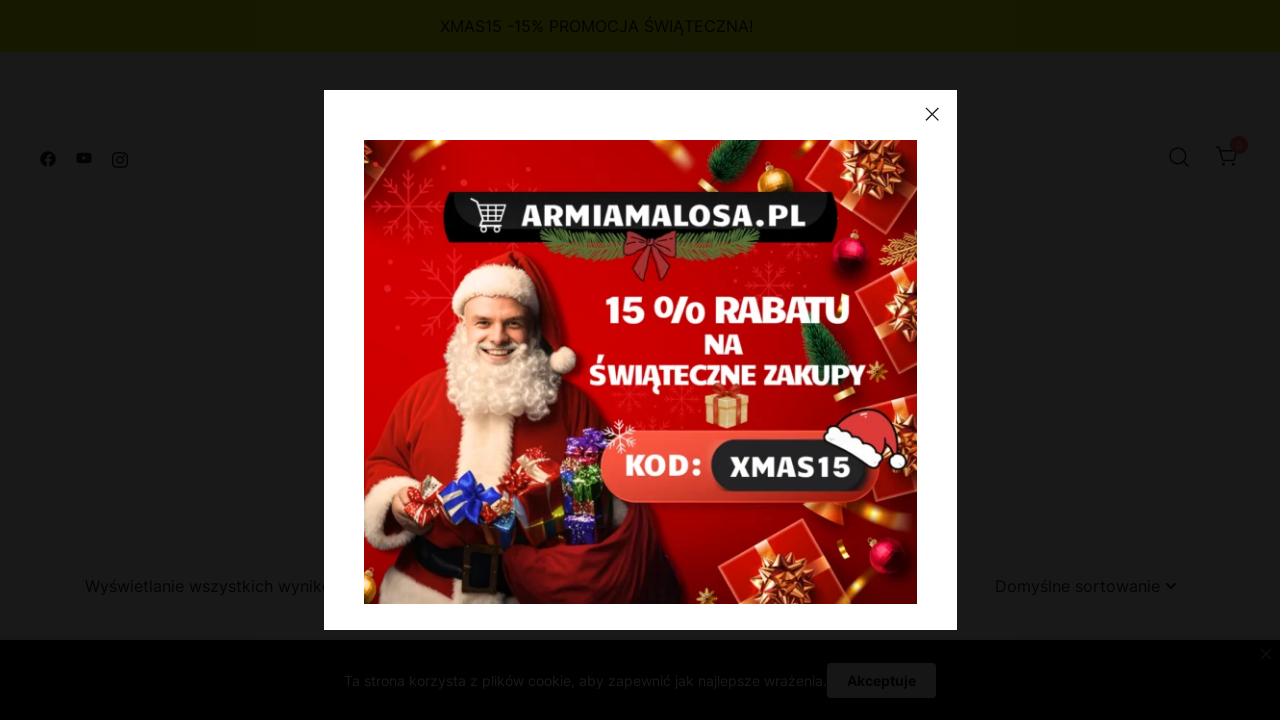

--- FILE ---
content_type: text/html; charset=UTF-8
request_url: https://armiamalosa.pl/kategoria-produktu/koszulki/ile-kur-ile/
body_size: 17389
content:
<!doctype html>
<html lang="pl-PL">
<head>
	<meta charset="UTF-8">
	<meta name="viewport" content="width=device-width, initial-scale=1">
	<link rel="profile" href="https://gmpg.org/xfn/11">

	<title>ILE KUR## ILE &#8211; Armia Malosa</title>
<meta name='robots' content='max-image-preview:large' />
<script>window._wca = window._wca || [];</script>
<link rel='dns-prefetch' href='//stats.wp.com' />
<link rel="alternate" type="application/rss+xml" title="Armia Malosa &raquo; Kanał z wpisami" href="https://armiamalosa.pl/feed/" />
<link rel="alternate" type="application/rss+xml" title="Armia Malosa &raquo; Kanał z komentarzami" href="https://armiamalosa.pl/comments/feed/" />
<link rel="alternate" type="application/rss+xml" title="Kanał Armia Malosa &raquo; ILE KUR## ILE Kategoria" href="https://armiamalosa.pl/kategoria-produktu/koszulki/ile-kur-ile/feed/" />
<style id='wp-img-auto-sizes-contain-inline-css'>
img:is([sizes=auto i],[sizes^="auto," i]){contain-intrinsic-size:3000px 1500px}
/*# sourceURL=wp-img-auto-sizes-contain-inline-css */
</style>
<link rel='stylesheet' id='botiga-woocommerce-style-css' href='https://armiamalosa.pl/wp-content/themes/botiga/assets/css/woocommerce.min.css?ver=2.1.9' media='all' />
<style id='botiga-woocommerce-style-inline-css'>
@font-face {
			font-family: "star";
			src: url("https://armiamalosa.pl/wp-content/plugins/woocommerce/assets/fonts/star.eot");
			src: url("https://armiamalosa.pl/wp-content/plugins/woocommerce/assets/fonts/star.eot?#iefix") format("embedded-opentype"),
				url("https://armiamalosa.pl/wp-content/plugins/woocommerce/assets/fonts/star.woff") format("woff"),
				url("https://armiamalosa.pl/wp-content/plugins/woocommerce/assets/fonts/star.ttf") format("truetype"),
				url("https://armiamalosa.pl/wp-content/plugins/woocommerce/assets/fonts/star.svg#star") format("svg");
			font-weight: normal;
			font-style: normal;
		}
		@font-face {
			font-family: "WooCommerce";
			src: url("https://armiamalosa.pl/wp-content/plugins/woocommerce/assets/fonts/WooCommerce.eot");
			src: url("https://armiamalosa.pl/wp-content/plugins/woocommerce/assets/fonts/WooCommerce.eot?#iefix") format("embedded-opentype"),
				url("https://armiamalosa.pl/wp-content/plugins/woocommerce/assets/fonts/WooCommerce.woff") format("woff"),
				url("https://armiamalosa.pl/wp-content/plugins/woocommerce/assets/fonts/WooCommerce.ttf") format("truetype"),
				url("https://armiamalosa.pl/wp-content/plugins/woocommerce/assets/fonts/WooCommerce.svg#WooCommerce") format("svg");
			font-weight: normal;
			font-style: normal;
		}
/*# sourceURL=botiga-woocommerce-style-inline-css */
</style>
<style id='wp-emoji-styles-inline-css'>

	img.wp-smiley, img.emoji {
		display: inline !important;
		border: none !important;
		box-shadow: none !important;
		height: 1em !important;
		width: 1em !important;
		margin: 0 0.07em !important;
		vertical-align: -0.1em !important;
		background: none !important;
		padding: 0 !important;
	}
/*# sourceURL=wp-emoji-styles-inline-css */
</style>
<style id='wp-block-library-inline-css'>
:root{--wp-block-synced-color:#7a00df;--wp-block-synced-color--rgb:122,0,223;--wp-bound-block-color:var(--wp-block-synced-color);--wp-editor-canvas-background:#ddd;--wp-admin-theme-color:#007cba;--wp-admin-theme-color--rgb:0,124,186;--wp-admin-theme-color-darker-10:#006ba1;--wp-admin-theme-color-darker-10--rgb:0,107,160.5;--wp-admin-theme-color-darker-20:#005a87;--wp-admin-theme-color-darker-20--rgb:0,90,135;--wp-admin-border-width-focus:2px}@media (min-resolution:192dpi){:root{--wp-admin-border-width-focus:1.5px}}.wp-element-button{cursor:pointer}:root .has-very-light-gray-background-color{background-color:#eee}:root .has-very-dark-gray-background-color{background-color:#313131}:root .has-very-light-gray-color{color:#eee}:root .has-very-dark-gray-color{color:#313131}:root .has-vivid-green-cyan-to-vivid-cyan-blue-gradient-background{background:linear-gradient(135deg,#00d084,#0693e3)}:root .has-purple-crush-gradient-background{background:linear-gradient(135deg,#34e2e4,#4721fb 50%,#ab1dfe)}:root .has-hazy-dawn-gradient-background{background:linear-gradient(135deg,#faaca8,#dad0ec)}:root .has-subdued-olive-gradient-background{background:linear-gradient(135deg,#fafae1,#67a671)}:root .has-atomic-cream-gradient-background{background:linear-gradient(135deg,#fdd79a,#004a59)}:root .has-nightshade-gradient-background{background:linear-gradient(135deg,#330968,#31cdcf)}:root .has-midnight-gradient-background{background:linear-gradient(135deg,#020381,#2874fc)}:root{--wp--preset--font-size--normal:16px;--wp--preset--font-size--huge:42px}.has-regular-font-size{font-size:1em}.has-larger-font-size{font-size:2.625em}.has-normal-font-size{font-size:var(--wp--preset--font-size--normal)}.has-huge-font-size{font-size:var(--wp--preset--font-size--huge)}.has-text-align-center{text-align:center}.has-text-align-left{text-align:left}.has-text-align-right{text-align:right}.has-fit-text{white-space:nowrap!important}#end-resizable-editor-section{display:none}.aligncenter{clear:both}.items-justified-left{justify-content:flex-start}.items-justified-center{justify-content:center}.items-justified-right{justify-content:flex-end}.items-justified-space-between{justify-content:space-between}.screen-reader-text{border:0;clip-path:inset(50%);height:1px;margin:-1px;overflow:hidden;padding:0;position:absolute;width:1px;word-wrap:normal!important}.screen-reader-text:focus{background-color:#ddd;clip-path:none;color:#444;display:block;font-size:1em;height:auto;left:5px;line-height:normal;padding:15px 23px 14px;text-decoration:none;top:5px;width:auto;z-index:100000}html :where(.has-border-color){border-style:solid}html :where([style*=border-top-color]){border-top-style:solid}html :where([style*=border-right-color]){border-right-style:solid}html :where([style*=border-bottom-color]){border-bottom-style:solid}html :where([style*=border-left-color]){border-left-style:solid}html :where([style*=border-width]){border-style:solid}html :where([style*=border-top-width]){border-top-style:solid}html :where([style*=border-right-width]){border-right-style:solid}html :where([style*=border-bottom-width]){border-bottom-style:solid}html :where([style*=border-left-width]){border-left-style:solid}html :where(img[class*=wp-image-]){height:auto;max-width:100%}:where(figure){margin:0 0 1em}html :where(.is-position-sticky){--wp-admin--admin-bar--position-offset:var(--wp-admin--admin-bar--height,0px)}@media screen and (max-width:600px){html :where(.is-position-sticky){--wp-admin--admin-bar--position-offset:0px}}
.has-text-align-justify{text-align:justify;}

/*# sourceURL=wp-block-library-inline-css */
</style><style id='wp-block-image-inline-css'>
.wp-block-image>a,.wp-block-image>figure>a{display:inline-block}.wp-block-image img{box-sizing:border-box;height:auto;max-width:100%;vertical-align:bottom}@media not (prefers-reduced-motion){.wp-block-image img.hide{visibility:hidden}.wp-block-image img.show{animation:show-content-image .4s}}.wp-block-image[style*=border-radius] img,.wp-block-image[style*=border-radius]>a{border-radius:inherit}.wp-block-image.has-custom-border img{box-sizing:border-box}.wp-block-image.aligncenter{text-align:center}.wp-block-image.alignfull>a,.wp-block-image.alignwide>a{width:100%}.wp-block-image.alignfull img,.wp-block-image.alignwide img{height:auto;width:100%}.wp-block-image .aligncenter,.wp-block-image .alignleft,.wp-block-image .alignright,.wp-block-image.aligncenter,.wp-block-image.alignleft,.wp-block-image.alignright{display:table}.wp-block-image .aligncenter>figcaption,.wp-block-image .alignleft>figcaption,.wp-block-image .alignright>figcaption,.wp-block-image.aligncenter>figcaption,.wp-block-image.alignleft>figcaption,.wp-block-image.alignright>figcaption{caption-side:bottom;display:table-caption}.wp-block-image .alignleft{float:left;margin:.5em 1em .5em 0}.wp-block-image .alignright{float:right;margin:.5em 0 .5em 1em}.wp-block-image .aligncenter{margin-left:auto;margin-right:auto}.wp-block-image :where(figcaption){margin-bottom:1em;margin-top:.5em}.wp-block-image.is-style-circle-mask img{border-radius:9999px}@supports ((-webkit-mask-image:none) or (mask-image:none)) or (-webkit-mask-image:none){.wp-block-image.is-style-circle-mask img{border-radius:0;-webkit-mask-image:url('data:image/svg+xml;utf8,<svg viewBox="0 0 100 100" xmlns="http://www.w3.org/2000/svg"><circle cx="50" cy="50" r="50"/></svg>');mask-image:url('data:image/svg+xml;utf8,<svg viewBox="0 0 100 100" xmlns="http://www.w3.org/2000/svg"><circle cx="50" cy="50" r="50"/></svg>');mask-mode:alpha;-webkit-mask-position:center;mask-position:center;-webkit-mask-repeat:no-repeat;mask-repeat:no-repeat;-webkit-mask-size:contain;mask-size:contain}}:root :where(.wp-block-image.is-style-rounded img,.wp-block-image .is-style-rounded img){border-radius:9999px}.wp-block-image figure{margin:0}.wp-lightbox-container{display:flex;flex-direction:column;position:relative}.wp-lightbox-container img{cursor:zoom-in}.wp-lightbox-container img:hover+button{opacity:1}.wp-lightbox-container button{align-items:center;backdrop-filter:blur(16px) saturate(180%);background-color:#5a5a5a40;border:none;border-radius:4px;cursor:zoom-in;display:flex;height:20px;justify-content:center;opacity:0;padding:0;position:absolute;right:16px;text-align:center;top:16px;width:20px;z-index:100}@media not (prefers-reduced-motion){.wp-lightbox-container button{transition:opacity .2s ease}}.wp-lightbox-container button:focus-visible{outline:3px auto #5a5a5a40;outline:3px auto -webkit-focus-ring-color;outline-offset:3px}.wp-lightbox-container button:hover{cursor:pointer;opacity:1}.wp-lightbox-container button:focus{opacity:1}.wp-lightbox-container button:focus,.wp-lightbox-container button:hover,.wp-lightbox-container button:not(:hover):not(:active):not(.has-background){background-color:#5a5a5a40;border:none}.wp-lightbox-overlay{box-sizing:border-box;cursor:zoom-out;height:100vh;left:0;overflow:hidden;position:fixed;top:0;visibility:hidden;width:100%;z-index:100000}.wp-lightbox-overlay .close-button{align-items:center;cursor:pointer;display:flex;justify-content:center;min-height:40px;min-width:40px;padding:0;position:absolute;right:calc(env(safe-area-inset-right) + 16px);top:calc(env(safe-area-inset-top) + 16px);z-index:5000000}.wp-lightbox-overlay .close-button:focus,.wp-lightbox-overlay .close-button:hover,.wp-lightbox-overlay .close-button:not(:hover):not(:active):not(.has-background){background:none;border:none}.wp-lightbox-overlay .lightbox-image-container{height:var(--wp--lightbox-container-height);left:50%;overflow:hidden;position:absolute;top:50%;transform:translate(-50%,-50%);transform-origin:top left;width:var(--wp--lightbox-container-width);z-index:9999999999}.wp-lightbox-overlay .wp-block-image{align-items:center;box-sizing:border-box;display:flex;height:100%;justify-content:center;margin:0;position:relative;transform-origin:0 0;width:100%;z-index:3000000}.wp-lightbox-overlay .wp-block-image img{height:var(--wp--lightbox-image-height);min-height:var(--wp--lightbox-image-height);min-width:var(--wp--lightbox-image-width);width:var(--wp--lightbox-image-width)}.wp-lightbox-overlay .wp-block-image figcaption{display:none}.wp-lightbox-overlay button{background:none;border:none}.wp-lightbox-overlay .scrim{background-color:#fff;height:100%;opacity:.9;position:absolute;width:100%;z-index:2000000}.wp-lightbox-overlay.active{visibility:visible}@media not (prefers-reduced-motion){.wp-lightbox-overlay.active{animation:turn-on-visibility .25s both}.wp-lightbox-overlay.active img{animation:turn-on-visibility .35s both}.wp-lightbox-overlay.show-closing-animation:not(.active){animation:turn-off-visibility .35s both}.wp-lightbox-overlay.show-closing-animation:not(.active) img{animation:turn-off-visibility .25s both}.wp-lightbox-overlay.zoom.active{animation:none;opacity:1;visibility:visible}.wp-lightbox-overlay.zoom.active .lightbox-image-container{animation:lightbox-zoom-in .4s}.wp-lightbox-overlay.zoom.active .lightbox-image-container img{animation:none}.wp-lightbox-overlay.zoom.active .scrim{animation:turn-on-visibility .4s forwards}.wp-lightbox-overlay.zoom.show-closing-animation:not(.active){animation:none}.wp-lightbox-overlay.zoom.show-closing-animation:not(.active) .lightbox-image-container{animation:lightbox-zoom-out .4s}.wp-lightbox-overlay.zoom.show-closing-animation:not(.active) .lightbox-image-container img{animation:none}.wp-lightbox-overlay.zoom.show-closing-animation:not(.active) .scrim{animation:turn-off-visibility .4s forwards}}@keyframes show-content-image{0%{visibility:hidden}99%{visibility:hidden}to{visibility:visible}}@keyframes turn-on-visibility{0%{opacity:0}to{opacity:1}}@keyframes turn-off-visibility{0%{opacity:1;visibility:visible}99%{opacity:0;visibility:visible}to{opacity:0;visibility:hidden}}@keyframes lightbox-zoom-in{0%{transform:translate(calc((-100vw + var(--wp--lightbox-scrollbar-width))/2 + var(--wp--lightbox-initial-left-position)),calc(-50vh + var(--wp--lightbox-initial-top-position))) scale(var(--wp--lightbox-scale))}to{transform:translate(-50%,-50%) scale(1)}}@keyframes lightbox-zoom-out{0%{transform:translate(-50%,-50%) scale(1);visibility:visible}99%{visibility:visible}to{transform:translate(calc((-100vw + var(--wp--lightbox-scrollbar-width))/2 + var(--wp--lightbox-initial-left-position)),calc(-50vh + var(--wp--lightbox-initial-top-position))) scale(var(--wp--lightbox-scale));visibility:hidden}}
/*# sourceURL=https://armiamalosa.pl/wp-includes/blocks/image/style.min.css */
</style>
<link rel='stylesheet' id='wc-blocks-style-css' href='https://armiamalosa.pl/wp-content/plugins/woocommerce/assets/client/blocks/wc-blocks.css?ver=wc-9.4.4' media='all' />
<style id='global-styles-inline-css'>
:root{--wp--preset--aspect-ratio--square: 1;--wp--preset--aspect-ratio--4-3: 4/3;--wp--preset--aspect-ratio--3-4: 3/4;--wp--preset--aspect-ratio--3-2: 3/2;--wp--preset--aspect-ratio--2-3: 2/3;--wp--preset--aspect-ratio--16-9: 16/9;--wp--preset--aspect-ratio--9-16: 9/16;--wp--preset--color--black: #000000;--wp--preset--color--cyan-bluish-gray: #abb8c3;--wp--preset--color--white: #ffffff;--wp--preset--color--pale-pink: #f78da7;--wp--preset--color--vivid-red: #cf2e2e;--wp--preset--color--luminous-vivid-orange: #ff6900;--wp--preset--color--luminous-vivid-amber: #fcb900;--wp--preset--color--light-green-cyan: #7bdcb5;--wp--preset--color--vivid-green-cyan: #00d084;--wp--preset--color--pale-cyan-blue: #8ed1fc;--wp--preset--color--vivid-cyan-blue: #0693e3;--wp--preset--color--vivid-purple: #9b51e0;--wp--preset--color--color-0: #212121;--wp--preset--color--color-1: #757575;--wp--preset--color--color-2: #212121;--wp--preset--color--color-3: #212121;--wp--preset--color--color-4: #212121;--wp--preset--color--color-5: #f5f5f5;--wp--preset--color--color-6: #ffffff;--wp--preset--color--color-7: #ffffff;--wp--preset--gradient--vivid-cyan-blue-to-vivid-purple: linear-gradient(135deg,rgb(6,147,227) 0%,rgb(155,81,224) 100%);--wp--preset--gradient--light-green-cyan-to-vivid-green-cyan: linear-gradient(135deg,rgb(122,220,180) 0%,rgb(0,208,130) 100%);--wp--preset--gradient--luminous-vivid-amber-to-luminous-vivid-orange: linear-gradient(135deg,rgb(252,185,0) 0%,rgb(255,105,0) 100%);--wp--preset--gradient--luminous-vivid-orange-to-vivid-red: linear-gradient(135deg,rgb(255,105,0) 0%,rgb(207,46,46) 100%);--wp--preset--gradient--very-light-gray-to-cyan-bluish-gray: linear-gradient(135deg,rgb(238,238,238) 0%,rgb(169,184,195) 100%);--wp--preset--gradient--cool-to-warm-spectrum: linear-gradient(135deg,rgb(74,234,220) 0%,rgb(151,120,209) 20%,rgb(207,42,186) 40%,rgb(238,44,130) 60%,rgb(251,105,98) 80%,rgb(254,248,76) 100%);--wp--preset--gradient--blush-light-purple: linear-gradient(135deg,rgb(255,206,236) 0%,rgb(152,150,240) 100%);--wp--preset--gradient--blush-bordeaux: linear-gradient(135deg,rgb(254,205,165) 0%,rgb(254,45,45) 50%,rgb(107,0,62) 100%);--wp--preset--gradient--luminous-dusk: linear-gradient(135deg,rgb(255,203,112) 0%,rgb(199,81,192) 50%,rgb(65,88,208) 100%);--wp--preset--gradient--pale-ocean: linear-gradient(135deg,rgb(255,245,203) 0%,rgb(182,227,212) 50%,rgb(51,167,181) 100%);--wp--preset--gradient--electric-grass: linear-gradient(135deg,rgb(202,248,128) 0%,rgb(113,206,126) 100%);--wp--preset--gradient--midnight: linear-gradient(135deg,rgb(2,3,129) 0%,rgb(40,116,252) 100%);--wp--preset--font-size--small: 14px;--wp--preset--font-size--medium: 20px;--wp--preset--font-size--large: 18px;--wp--preset--font-size--x-large: 42px;--wp--preset--font-size--normal: 16px;--wp--preset--font-size--larger: 24px;--wp--preset--font-size--extra-large: 32px;--wp--preset--font-size--huge: 48px;--wp--preset--font-size--gigantic: 64px;--wp--preset--font-family--inter: "Inter", sans-serif;--wp--preset--font-family--cardo: Cardo;--wp--preset--spacing--20: 0.44rem;--wp--preset--spacing--30: 0.67rem;--wp--preset--spacing--40: 1rem;--wp--preset--spacing--50: 1.5rem;--wp--preset--spacing--60: 2.25rem;--wp--preset--spacing--70: 3.38rem;--wp--preset--spacing--80: 5.06rem;--wp--preset--shadow--natural: 6px 6px 9px rgba(0, 0, 0, 0.2);--wp--preset--shadow--deep: 12px 12px 50px rgba(0, 0, 0, 0.4);--wp--preset--shadow--sharp: 6px 6px 0px rgba(0, 0, 0, 0.2);--wp--preset--shadow--outlined: 6px 6px 0px -3px rgb(255, 255, 255), 6px 6px rgb(0, 0, 0);--wp--preset--shadow--crisp: 6px 6px 0px rgb(0, 0, 0);}:where(.is-layout-flex){gap: 0.5em;}:where(.is-layout-grid){gap: 0.5em;}body .is-layout-flex{display: flex;}.is-layout-flex{flex-wrap: wrap;align-items: center;}.is-layout-flex > :is(*, div){margin: 0;}body .is-layout-grid{display: grid;}.is-layout-grid > :is(*, div){margin: 0;}:where(.wp-block-columns.is-layout-flex){gap: 2em;}:where(.wp-block-columns.is-layout-grid){gap: 2em;}:where(.wp-block-post-template.is-layout-flex){gap: 1.25em;}:where(.wp-block-post-template.is-layout-grid){gap: 1.25em;}.has-black-color{color: var(--wp--preset--color--black) !important;}.has-cyan-bluish-gray-color{color: var(--wp--preset--color--cyan-bluish-gray) !important;}.has-white-color{color: var(--wp--preset--color--white) !important;}.has-pale-pink-color{color: var(--wp--preset--color--pale-pink) !important;}.has-vivid-red-color{color: var(--wp--preset--color--vivid-red) !important;}.has-luminous-vivid-orange-color{color: var(--wp--preset--color--luminous-vivid-orange) !important;}.has-luminous-vivid-amber-color{color: var(--wp--preset--color--luminous-vivid-amber) !important;}.has-light-green-cyan-color{color: var(--wp--preset--color--light-green-cyan) !important;}.has-vivid-green-cyan-color{color: var(--wp--preset--color--vivid-green-cyan) !important;}.has-pale-cyan-blue-color{color: var(--wp--preset--color--pale-cyan-blue) !important;}.has-vivid-cyan-blue-color{color: var(--wp--preset--color--vivid-cyan-blue) !important;}.has-vivid-purple-color{color: var(--wp--preset--color--vivid-purple) !important;}.has-black-background-color{background-color: var(--wp--preset--color--black) !important;}.has-cyan-bluish-gray-background-color{background-color: var(--wp--preset--color--cyan-bluish-gray) !important;}.has-white-background-color{background-color: var(--wp--preset--color--white) !important;}.has-pale-pink-background-color{background-color: var(--wp--preset--color--pale-pink) !important;}.has-vivid-red-background-color{background-color: var(--wp--preset--color--vivid-red) !important;}.has-luminous-vivid-orange-background-color{background-color: var(--wp--preset--color--luminous-vivid-orange) !important;}.has-luminous-vivid-amber-background-color{background-color: var(--wp--preset--color--luminous-vivid-amber) !important;}.has-light-green-cyan-background-color{background-color: var(--wp--preset--color--light-green-cyan) !important;}.has-vivid-green-cyan-background-color{background-color: var(--wp--preset--color--vivid-green-cyan) !important;}.has-pale-cyan-blue-background-color{background-color: var(--wp--preset--color--pale-cyan-blue) !important;}.has-vivid-cyan-blue-background-color{background-color: var(--wp--preset--color--vivid-cyan-blue) !important;}.has-vivid-purple-background-color{background-color: var(--wp--preset--color--vivid-purple) !important;}.has-black-border-color{border-color: var(--wp--preset--color--black) !important;}.has-cyan-bluish-gray-border-color{border-color: var(--wp--preset--color--cyan-bluish-gray) !important;}.has-white-border-color{border-color: var(--wp--preset--color--white) !important;}.has-pale-pink-border-color{border-color: var(--wp--preset--color--pale-pink) !important;}.has-vivid-red-border-color{border-color: var(--wp--preset--color--vivid-red) !important;}.has-luminous-vivid-orange-border-color{border-color: var(--wp--preset--color--luminous-vivid-orange) !important;}.has-luminous-vivid-amber-border-color{border-color: var(--wp--preset--color--luminous-vivid-amber) !important;}.has-light-green-cyan-border-color{border-color: var(--wp--preset--color--light-green-cyan) !important;}.has-vivid-green-cyan-border-color{border-color: var(--wp--preset--color--vivid-green-cyan) !important;}.has-pale-cyan-blue-border-color{border-color: var(--wp--preset--color--pale-cyan-blue) !important;}.has-vivid-cyan-blue-border-color{border-color: var(--wp--preset--color--vivid-cyan-blue) !important;}.has-vivid-purple-border-color{border-color: var(--wp--preset--color--vivid-purple) !important;}.has-vivid-cyan-blue-to-vivid-purple-gradient-background{background: var(--wp--preset--gradient--vivid-cyan-blue-to-vivid-purple) !important;}.has-light-green-cyan-to-vivid-green-cyan-gradient-background{background: var(--wp--preset--gradient--light-green-cyan-to-vivid-green-cyan) !important;}.has-luminous-vivid-amber-to-luminous-vivid-orange-gradient-background{background: var(--wp--preset--gradient--luminous-vivid-amber-to-luminous-vivid-orange) !important;}.has-luminous-vivid-orange-to-vivid-red-gradient-background{background: var(--wp--preset--gradient--luminous-vivid-orange-to-vivid-red) !important;}.has-very-light-gray-to-cyan-bluish-gray-gradient-background{background: var(--wp--preset--gradient--very-light-gray-to-cyan-bluish-gray) !important;}.has-cool-to-warm-spectrum-gradient-background{background: var(--wp--preset--gradient--cool-to-warm-spectrum) !important;}.has-blush-light-purple-gradient-background{background: var(--wp--preset--gradient--blush-light-purple) !important;}.has-blush-bordeaux-gradient-background{background: var(--wp--preset--gradient--blush-bordeaux) !important;}.has-luminous-dusk-gradient-background{background: var(--wp--preset--gradient--luminous-dusk) !important;}.has-pale-ocean-gradient-background{background: var(--wp--preset--gradient--pale-ocean) !important;}.has-electric-grass-gradient-background{background: var(--wp--preset--gradient--electric-grass) !important;}.has-midnight-gradient-background{background: var(--wp--preset--gradient--midnight) !important;}.has-small-font-size{font-size: var(--wp--preset--font-size--small) !important;}.has-medium-font-size{font-size: var(--wp--preset--font-size--medium) !important;}.has-large-font-size{font-size: var(--wp--preset--font-size--large) !important;}.has-x-large-font-size{font-size: var(--wp--preset--font-size--x-large) !important;}
/*# sourceURL=global-styles-inline-css */
</style>

<style id='classic-theme-styles-inline-css'>
/*! This file is auto-generated */
.wp-block-button__link{color:#fff;background-color:#32373c;border-radius:9999px;box-shadow:none;text-decoration:none;padding:calc(.667em + 2px) calc(1.333em + 2px);font-size:1.125em}.wp-block-file__button{background:#32373c;color:#fff;text-decoration:none}
/*# sourceURL=/wp-includes/css/classic-themes.min.css */
</style>
<link rel='stylesheet' id='athemes-blocks-style-css' href='https://armiamalosa.pl/wp-content/plugins/athemes-blocks/dist/blocks.style.build.css?ver=1.0.0' media='all' />
<link rel='stylesheet' id='merchant-botiga-compatibility-css' href='https://armiamalosa.pl/wp-content/plugins/merchant/assets/css/compatibility/botiga/style.min.css?ver=1.9.3' media='all' />
<link rel='stylesheet' id='merchant-agree-to-terms-checkbox-css' href='https://armiamalosa.pl/wp-content/plugins/merchant/assets/css/modules/agree-to-terms-checkbox/agree-to-terms-checkbox.min.css?ver=1.9.3' media='all' />
<link rel='stylesheet' id='merchant-cookie-banner-css' href='https://armiamalosa.pl/wp-content/plugins/merchant/assets/css/modules/cookie-banner/cookie-banner.min.css?ver=1.9.3' media='all' />
<link rel='stylesheet' id='merchant-css' href='https://armiamalosa.pl/wp-content/plugins/merchant/assets/css/merchant.min.css?ver=1.9.3' media='all' />
<style id='merchant-inline-css'>
.merchant-cookie-banner{--merchant-modal-width:750px;}.merchant-cookie-banner{--merchant-modal-height:80px;}.merchant-cookie-banner{--merchant-background:#000000;}.merchant-cookie-banner{--merchant-text-color:#ffffff;}.merchant-cookie-banner{--merchant-link-color:#aeaeae;}.merchant-cookie-banner{--merchant-button-background:#dddddd;}.merchant-cookie-banner{--merchant-button-text-color:#151515;}
/*# sourceURL=merchant-inline-css */
</style>
<link rel='stylesheet' id='w2s-migrate-woo-to-shopify-css' href='https://armiamalosa.pl/wp-content/plugins/w2s-migrate-woo-to-shopify/public/css/vi-w2s-public.css?ver=1.4.1' media='all' />
<style id='woocommerce-inline-inline-css'>
.woocommerce form .form-row .required { visibility: visible; }
/*# sourceURL=woocommerce-inline-inline-css */
</style>
<link rel='stylesheet' id='product-size-charts-css' href='https://armiamalosa.pl/wp-content/plugins/woo-advanced-product-size-chart/public/css/size-chart-for-woocommerce-public.css?ver=2.4.3.2' media='all' />
<link rel='stylesheet' id='woo-variation-swatches-css' href='https://armiamalosa.pl/wp-content/plugins/woo-variation-swatches/assets/css/frontend.min.css?ver=1706968454' media='all' />
<style id='woo-variation-swatches-inline-css'>
:root {
--wvs-tick:url("data:image/svg+xml;utf8,%3Csvg filter='drop-shadow(0px 0px 2px rgb(0 0 0 / .8))' xmlns='http://www.w3.org/2000/svg'  viewBox='0 0 30 30'%3E%3Cpath fill='none' stroke='%23ffffff' stroke-linecap='round' stroke-linejoin='round' stroke-width='4' d='M4 16L11 23 27 7'/%3E%3C/svg%3E");

--wvs-cross:url("data:image/svg+xml;utf8,%3Csvg filter='drop-shadow(0px 0px 5px rgb(255 255 255 / .6))' xmlns='http://www.w3.org/2000/svg' width='72px' height='72px' viewBox='0 0 24 24'%3E%3Cpath fill='none' stroke='%23ff0000' stroke-linecap='round' stroke-width='0.6' d='M5 5L19 19M19 5L5 19'/%3E%3C/svg%3E");
--wvs-single-product-item-width:30px;
--wvs-single-product-item-height:30px;
--wvs-single-product-item-font-size:16px}
/*# sourceURL=woo-variation-swatches-inline-css */
</style>
<link rel='stylesheet' id='botiga-google-fonts-css' href='https://armiamalosa.pl/wp-content/fonts/dbd99560083acd6d93d2cfe434022562.css?ver=2.1.9' media='all' />
<link rel='stylesheet' id='botiga-bhfb-css' href='https://armiamalosa.pl/wp-content/themes/botiga/assets/css/botiga-bhfb.min.css?ver=2.1.9' media='all' />
<link rel='stylesheet' id='botiga-modal-popup-css' href='https://armiamalosa.pl/wp-content/plugins/botiga-pro/assets/css/botiga-modal-popup.min.css?ver=1.3.5' media='all' />
<link rel='stylesheet' id='botiga-style-min-css' href='https://armiamalosa.pl/wp-content/themes/botiga/assets/css/styles.min.css?ver=2.1.9' media='all' />
<link rel='stylesheet' id='botiga-custom-styles-css' href='https://armiamalosa.pl/wp-content/uploads/botiga/custom-styles.css?ver=1769604233' media='all' />
<link rel='stylesheet' id='botiga-style-css' href='https://armiamalosa.pl/wp-content/themes/botiga/style.css?ver=2.1.9' media='all' />
<script src="https://armiamalosa.pl/wp-includes/js/jquery/jquery.min.js?ver=3.7.1" id="jquery-core-js"></script>
<script src="https://armiamalosa.pl/wp-includes/js/jquery/jquery-migrate.min.js?ver=3.4.1" id="jquery-migrate-js"></script>
<script src="https://armiamalosa.pl/wp-content/plugins/w2s-migrate-woo-to-shopify/public/js/vi-w2s-public.js?ver=1.4.1" id="w2s-migrate-woo-to-shopify-js"></script>
<script src="https://armiamalosa.pl/wp-content/plugins/woocommerce/assets/js/jquery-blockui/jquery.blockUI.min.js?ver=2.7.0-wc.9.4.4" id="jquery-blockui-js" data-wp-strategy="defer"></script>
<script id="wc-add-to-cart-js-extra">
var wc_add_to_cart_params = {"ajax_url":"/wp-admin/admin-ajax.php","wc_ajax_url":"/?wc-ajax=%%endpoint%%","i18n_view_cart":"Zobacz koszyk","cart_url":"https://armiamalosa.pl/cart/","is_cart":"","cart_redirect_after_add":"no"};
//# sourceURL=wc-add-to-cart-js-extra
</script>
<script src="https://armiamalosa.pl/wp-content/plugins/woocommerce/assets/js/frontend/add-to-cart.min.js?ver=9.4.4" id="wc-add-to-cart-js" defer data-wp-strategy="defer"></script>
<script src="https://armiamalosa.pl/wp-content/plugins/woocommerce/assets/js/js-cookie/js.cookie.min.js?ver=2.1.4-wc.9.4.4" id="js-cookie-js" defer data-wp-strategy="defer"></script>
<script id="woocommerce-js-extra">
var woocommerce_params = {"ajax_url":"/wp-admin/admin-ajax.php","wc_ajax_url":"/?wc-ajax=%%endpoint%%"};
//# sourceURL=woocommerce-js-extra
</script>
<script src="https://armiamalosa.pl/wp-content/plugins/woocommerce/assets/js/frontend/woocommerce.min.js?ver=9.4.4" id="woocommerce-js" defer data-wp-strategy="defer"></script>
<script src="https://stats.wp.com/s-202605.js" id="woocommerce-analytics-js" defer data-wp-strategy="defer"></script>
<link rel="https://api.w.org/" href="https://armiamalosa.pl/wp-json/" /><link rel="alternate" title="JSON" type="application/json" href="https://armiamalosa.pl/wp-json/wp/v2/product_cat/44" /><link rel="EditURI" type="application/rsd+xml" title="RSD" href="https://armiamalosa.pl/xmlrpc.php?rsd" />
<meta name="generator" content="WordPress 6.9" />
<meta name="generator" content="WooCommerce 9.4.4" />
	<style>img#wpstats{display:none}</style>
			<noscript><style>.woocommerce-product-gallery{ opacity: 1 !important; }</style></noscript>
			<style type="text/css">
					.site-title,
			.site-description {
				position: absolute;
				clip: rect(1px, 1px, 1px, 1px);
				}
					</style>
		<style class='wp-fonts-local'>
@font-face{font-family:Inter;font-style:normal;font-weight:300 900;font-display:fallback;src:url('https://armiamalosa.pl/wp-content/plugins/woocommerce/assets/fonts/Inter-VariableFont_slnt,wght.woff2') format('woff2');font-stretch:normal;}
@font-face{font-family:Cardo;font-style:normal;font-weight:400;font-display:fallback;src:url('https://armiamalosa.pl/wp-content/plugins/woocommerce/assets/fonts/cardo_normal_400.woff2') format('woff2');}
</style>
<link rel="icon" href="https://armiamalosa.pl/wp-content/uploads/2024/02/cropped-Malos-FAV-32x32.png" sizes="32x32" />
<link rel="icon" href="https://armiamalosa.pl/wp-content/uploads/2024/02/cropped-Malos-FAV-192x192.png" sizes="192x192" />
<link rel="apple-touch-icon" href="https://armiamalosa.pl/wp-content/uploads/2024/02/cropped-Malos-FAV-180x180.png" />
<meta name="msapplication-TileImage" content="https://armiamalosa.pl/wp-content/uploads/2024/02/cropped-Malos-FAV-270x270.png" />
<style id="wpforms-css-vars-root">
				:root {
					--wpforms-field-border-radius: 3px;
--wpforms-field-background-color: #ffffff;
--wpforms-field-border-color: rgba( 0, 0, 0, 0.25 );
--wpforms-field-text-color: rgba( 0, 0, 0, 0.7 );
--wpforms-label-color: rgba( 0, 0, 0, 0.85 );
--wpforms-label-sublabel-color: rgba( 0, 0, 0, 0.55 );
--wpforms-label-error-color: #d63637;
--wpforms-button-border-radius: 3px;
--wpforms-button-background-color: #066aab;
--wpforms-button-text-color: #ffffff;
--wpforms-page-break-color: #066aab;
--wpforms-field-size-input-height: 43px;
--wpforms-field-size-input-spacing: 15px;
--wpforms-field-size-font-size: 16px;
--wpforms-field-size-line-height: 19px;
--wpforms-field-size-padding-h: 14px;
--wpforms-field-size-checkbox-size: 16px;
--wpforms-field-size-sublabel-spacing: 5px;
--wpforms-field-size-icon-size: 1;
--wpforms-label-size-font-size: 16px;
--wpforms-label-size-line-height: 19px;
--wpforms-label-size-sublabel-font-size: 14px;
--wpforms-label-size-sublabel-line-height: 17px;
--wpforms-button-size-font-size: 17px;
--wpforms-button-size-height: 41px;
--wpforms-button-size-padding-h: 15px;
--wpforms-button-size-margin-top: 10px;

				}
			</style>	
</head>

<body class="archive tax-product_cat term-ile-kur-ile term-44 wp-custom-logo wp-embed-responsive wp-theme-botiga theme-botiga bp merchant-theme-botiga woocommerce woocommerce-page woocommerce-no-js woo-variation-swatches wvs-behavior-blur wvs-theme-botiga wvs-show-label wvs-tooltip header-header_layout_1 hfeed botiga-site-layout-default woocommerce-active shop-columns-tablet-3 shop-columns-mobile-2 has-bhfb-builder hide-reading-progress quantity-button-style9 quantity-button-style-arrows botiga-multistep-checkout botiga-pagination-load-more categories-hidden tags-hidden author-hidden comment-hidden" >


<div id="page" class="site">

	<a class="skip-link screen-reader-text" href="#primary">Przejdź do treści</a>

	
            
            <header class="bhfb bhfb-header bhfb-desktop" > 
                
                <div class="bhfb-rows">
                    
                        <div class="bhfb-row-wrapper bhfb-above_header_row" style="">

                            
                            
<div class="container-fluid">
    <div class="bhfb-row bhfb-cols-3 bhfb-cols-layout-equal-desktop bhfb-cols-layout-equal-tablet">
                    
            <div class="bhfb-column bhfb-column-1">
                
                
                
            </div>

                    
            <div class="bhfb-column bhfb-column-2">
                
                
                
<div class="bhfb-builder-item bhfb-component-html" data-component-id="html">
        <div class="header-html">
        XMAS15 -15% PROMOCJA ŚWIĄTECZNA!     </div>
</div>
            </div>

                    
            <div class="bhfb-column bhfb-column-3">
                
                
                
            </div>

            </div>
</div>

                                                    </div>

                    
                        <div class="bhfb-row-wrapper bhfb-main_header_row" style="">

                            
                            
<div class="container-fluid">
    <div class="bhfb-row bhfb-cols-3 bhfb-cols-layout-equal-desktop bhfb-cols-layout-equal-tablet">
                    
            <div class="bhfb-column bhfb-column-1">
                
                
                <div class="bhfb-builder-item bhfb-component-social" data-component-id="social"><div class="social-profile"><a target="_blank" href="https://www.facebook.com/djmalosofficial/?locale=pl_PL" title="Link do sieci społecznościowej facebook."><i class="ws-svg-icon"><svg xmlns="http://www.w3.org/2000/svg" viewBox="0 0 512 512"><path d="M504 256C504 119 393 8 256 8S8 119 8 256c0 123.78 90.69 226.38 209.25 245V327.69h-63V256h63v-54.64c0-62.15 37-96.48 93.67-96.48 27.14 0 55.52 4.84 55.52 4.84v61h-31.28c-30.8 0-40.41 19.12-40.41 38.73V256h68.78l-11 71.69h-57.78V501C413.31 482.38 504 379.78 504 256z" /></svg></i></a><a target="_blank" href="https://www.youtube.com/channel/UC0BYFhA0UCvQ_2o6WQSFrGA" title="Link do sieci społecznościowej youtube."><i class="ws-svg-icon"><svg xmlns="http://www.w3.org/2000/svg" viewBox="0 0 576 512"><path d="M549.655 124.083c-6.281-23.65-24.787-42.276-48.284-48.597C458.781 64 288 64 288 64S117.22 64 74.629 75.486c-23.497 6.322-42.003 24.947-48.284 48.597-11.412 42.867-11.412 132.305-11.412 132.305s0 89.438 11.412 132.305c6.281 23.65 24.787 41.5 48.284 47.821C117.22 448 288 448 288 448s170.78 0 213.371-11.486c23.497-6.321 42.003-24.171 48.284-47.821 11.412-42.867 11.412-132.305 11.412-132.305s0-89.438-11.412-132.305zm-317.51 213.508V175.185l142.739 81.205-142.739 81.201z" /></svg></i></a><a target="_blank" href="https://www.instagram.com/dj_malos/" title="Link do sieci społecznościowej instagram."><i class="ws-svg-icon"><svg xmlns="http://www.w3.org/2000/svg" viewBox="0 0 448 512"><path d="M224.1 141c-63.6 0-114.9 51.3-114.9 114.9s51.3 114.9 114.9 114.9S339 319.5 339 255.9 287.7 141 224.1 141zm0 189.6c-41.1 0-74.7-33.5-74.7-74.7s33.5-74.7 74.7-74.7 74.7 33.5 74.7 74.7-33.6 74.7-74.7 74.7zm146.4-194.3c0 14.9-12 26.8-26.8 26.8-14.9 0-26.8-12-26.8-26.8s12-26.8 26.8-26.8 26.8 12 26.8 26.8zm76.1 27.2c-1.7-35.9-9.9-67.7-36.2-93.9-26.2-26.2-58-34.4-93.9-36.2-37-2.1-147.9-2.1-184.9 0-35.8 1.7-67.6 9.9-93.9 36.1s-34.4 58-36.2 93.9c-2.1 37-2.1 147.9 0 184.9 1.7 35.9 9.9 67.7 36.2 93.9s58 34.4 93.9 36.2c37 2.1 147.9 2.1 184.9 0 35.9-1.7 67.7-9.9 93.9-36.2 26.2-26.2 34.4-58 36.2-93.9 2.1-37 2.1-147.8 0-184.8zM398.8 388c-7.8 19.6-22.9 34.7-42.6 42.6-29.5 11.7-99.5 9-132.1 9s-102.7 2.6-132.1-9c-19.6-7.8-34.7-22.9-42.6-42.6-11.7-29.5-9-99.5-9-132.1s-2.6-102.7 9-132.1c7.8-19.6 22.9-34.7 42.6-42.6 29.5-11.7 99.5-9 132.1-9s102.7-2.6 132.1 9c19.6 7.8 34.7 22.9 42.6 42.6 11.7 29.5 9 99.5 9 132.1s2.7 102.7-9 132.1z" /></svg></i></a></div></div>
            </div>

                    
            <div class="bhfb-column bhfb-column-2">
                
                
                
<div class="bhfb-builder-item bhfb-component-logo" data-component-id="logo">
        <div class="site-branding" >
        <a href="https://armiamalosa.pl/" class="custom-logo-link" rel="home"><img width="1600" height="1600" src="https://armiamalosa.pl/wp-content/uploads/2024/03/ARMIASHOP-kopia.png" class="custom-logo" alt="Armia Malosa" decoding="async" fetchpriority="high" srcset="https://armiamalosa.pl/wp-content/uploads/2024/03/ARMIASHOP-kopia.png 1600w, https://armiamalosa.pl/wp-content/uploads/2024/03/ARMIASHOP-kopia-300x300.png 300w, https://armiamalosa.pl/wp-content/uploads/2024/03/ARMIASHOP-kopia-1024x1024.png 1024w, https://armiamalosa.pl/wp-content/uploads/2024/03/ARMIASHOP-kopia-150x150.png 150w, https://armiamalosa.pl/wp-content/uploads/2024/03/ARMIASHOP-kopia-768x768.png 768w, https://armiamalosa.pl/wp-content/uploads/2024/03/ARMIASHOP-kopia-1536x1536.png 1536w, https://armiamalosa.pl/wp-content/uploads/2024/03/ARMIASHOP-kopia-1140x1140.png 1140w, https://armiamalosa.pl/wp-content/uploads/2024/03/ARMIASHOP-kopia-920x920.png 920w, https://armiamalosa.pl/wp-content/uploads/2024/03/ARMIASHOP-kopia-575x575.png 575w, https://armiamalosa.pl/wp-content/uploads/2024/03/ARMIASHOP-kopia-380x380.png 380w, https://armiamalosa.pl/wp-content/uploads/2024/03/ARMIASHOP-kopia-50x50.png 50w, https://armiamalosa.pl/wp-content/uploads/2024/03/ARMIASHOP-kopia-26x26.png 26w, https://armiamalosa.pl/wp-content/uploads/2024/03/ARMIASHOP-kopia-420x420.png 420w, https://armiamalosa.pl/wp-content/uploads/2024/03/ARMIASHOP-kopia-800x800.png 800w, https://armiamalosa.pl/wp-content/uploads/2024/03/ARMIASHOP-kopia-100x100.png 100w" sizes="(max-width: 1600px) 100vw, 1600px" /></a>            <p class="site-title"><a href="https://armiamalosa.pl/" rel="home">Armia Malosa</a></p>
                </div><!-- .site-branding -->
</div>
            </div>

                    
            <div class="bhfb-column bhfb-column-3">
                
                
                <div class="bhfb-builder-item bhfb-component-search" data-component-id="search"><a href="#" class="header-search" title="Wyszukiwanie produktu"><i class="ws-svg-icon icon-search active"><svg width="24" height="24" fill="none" xmlns="http://www.w3.org/2000/svg"><path fill-rule="evenodd" d="M10.875 3.75a7.125 7.125 0 100 14.25 7.125 7.125 0 000-14.25zM2.25 10.875a8.625 8.625 0 1117.25 0 8.625 8.625 0 01-17.25 0z" /><path fill-rule="evenodd" d="M15.913 15.914a.75.75 0 011.06 0l4.557 4.556a.75.75 0 01-1.06 1.06l-4.557-4.556a.75.75 0 010-1.06z" /></svg></i><i class="ws-svg-icon icon-cancel"><svg width="16" height="16" fill="none" viewBox="0 0 16 16" xmlns="http://www.w3.org/2000/svg"><path d="M2.219.781L.78 2.22 9.562 11l-8.78 8.781 1.437 1.438L11 12.437l8.781 8.782 1.438-1.438L12.437 11l8.782-8.781L19.78.78 11 9.562 2.219.783z" /></svg></i></a></div><div class="bhfb-builder-item bhfb-component-woo_icons" data-component-id="woo_icons">
	

<div id="site-header-cart" class="site-header-cart header-item mini-cart-has-no-scroll">
    <div class="">
        <a class="cart-contents" href="https://armiamalosa.pl/cart/" title="Zobacz swój koszyk"><span class="cart-count"><i class="ws-svg-icon"><svg width="24" height="24" viewBox="0 0 24 24" fill="none" xmlns="http://www.w3.org/2000/svg"><path d="M7.5 21.75a1.5 1.5 0 100-3 1.5 1.5 0 000 3zM17.25 21.75a1.5 1.5 0 100-3 1.5 1.5 0 000 3z" /><path fill-rule="evenodd" d="M0 3a.75.75 0 01.75-.75h1.577A1.5 1.5 0 013.77 3.338L4.53 6h16.256a.75.75 0 01.72.956l-2.474 8.662a2.25 2.25 0 01-2.163 1.632H7.88a2.25 2.25 0 01-2.163-1.632l-2.47-8.645a.738.738 0 01-.01-.033l-.91-3.19H.75A.75.75 0 010 3zm4.959 4.5l2.201 7.706a.75.75 0 00.721.544h8.988a.75.75 0 00.72-.544L19.792 7.5H4.96z" /></svg></i><span class="count-number">0</span></span></a>    </div>
    <div class="widget woocommerce widget_shopping_cart"><div class="widgettitle">Twój koszyk</div><div class="widget_shopping_cart_content"></div></div></div>
</div>
            </div>

            </div>
</div>

                                                    </div>

                    
                        <div class="bhfb-row-wrapper bhfb-below_header_row" style="">

                            
                            
<div class="container-fluid">
    <div class="bhfb-row bhfb-cols-1 bhfb-cols-layout-equal-desktop bhfb-cols-layout-equal-tablet">
                    
            <div class="bhfb-column bhfb-column-1">
                
                
                <div class="bhfb-builder-item bhfb-component-menu" data-component-id="menu">	
        <nav id="site-navigation" class="botiga-dropdown main-navigation" >
            <div class="menu-main-container"><ul id="primary-menu" class="botiga-dropdown-ul menu"><li id="menu-item-47" class="menu-item menu-item-type-post_type menu-item-object-page menu-item-47 botiga-dropdown-li"><a href="https://armiamalosa.pl/sklep/" class="botiga-dropdown-link">Sklep</a></li>
<li id="menu-item-320" class="menu-item menu-item-type-post_type menu-item-object-page menu-item-320 botiga-dropdown-li"><a href="https://armiamalosa.pl/kontakt/" class="botiga-dropdown-link">Kontakt</a></li>
</ul></div>        </nav><!-- #site-navigation -->
    </div>
            </div>

            </div>
</div>

                                                    </div>

                                    </div>

                
<div class="header-search-form header-search-form-row">

<form role="search" method="get" class="woocommerce-product-search" action="https://armiamalosa.pl/">
	
	<label class="screen-reader-text" for="woocommerce-product-search-field-search-form-1">Szukaj:</label>
	<input type="search" id="woocommerce-product-search-field-search-form-1" class="search-field wc-search-field" placeholder="Szukaj Produktów&hellip;" value="" name="s" />
	<button type="submit" class="search-submit" value="Szukaj" title="Wyszukaj produkt"><i class="ws-svg-icon"><svg width="24" height="24" fill="none" xmlns="http://www.w3.org/2000/svg"><path fill-rule="evenodd" d="M10.875 3.75a7.125 7.125 0 100 14.25 7.125 7.125 0 000-14.25zM2.25 10.875a8.625 8.625 0 1117.25 0 8.625 8.625 0 01-17.25 0z" /><path fill-rule="evenodd" d="M15.913 15.914a.75.75 0 011.06 0l4.557 4.556a.75.75 0 01-1.06 1.06l-4.557-4.556a.75.75 0 010-1.06z" /></svg></i></button>
	<input type="hidden" name="post_type" value="product" />

		
	</form>
</div>
                
                            </header>

            
            
            
            <header class="bhfb bhfb-header bhfb-mobile" > 
                
                <div class="bhfb-rows">
                    
                        <div class="bhfb-row-wrapper bhfb-above_header_row bt-d-none" style="">

                            
                            
<div class="container-fluid">
    <div class="bhfb-row bhfb-cols-3 bhfb-cols-layout-equal-desktop bhfb-cols-layout-equal-tablet bhfb-is-row-empty">
                    
            <div class="bhfb-column bhfb-column-1">
                
                
                
            </div>

                    
            <div class="bhfb-column bhfb-column-2">
                
                
                
            </div>

                    
            <div class="bhfb-column bhfb-column-3">
                
                
                
            </div>

            </div>
</div>

                                                    </div>

                    
                        <div class="bhfb-row-wrapper bhfb-main_header_row" style="">

                            
                            
<div class="container-fluid">
    <div class="bhfb-row bhfb-cols-3 bhfb-cols-layout-equal-desktop bhfb-cols-layout-equal-tablet">
                    
            <div class="bhfb-column bhfb-column-1">
                
                
                <div class="bhfb-builder-item bhfb-component-mobile_hamburger" data-component-id="mobile_hamburger">
        <a href="#" class="menu-toggle" title="Open mobile offcanvas menu">
        <i class="ws-svg-icon"><svg width="16" height="11" viewBox="0 0 16 11" fill="none" xmlns="http://www.w3.org/2000/svg"><rect width="16" height="1" /><rect y="5" width="16" height="1" /><rect y="10" width="16" height="1" /></svg></i>
    </a>
</div>
            </div>

                    
            <div class="bhfb-column bhfb-column-2">
                
                
                
<div class="bhfb-builder-item bhfb-component-logo" data-component-id="logo">
        <div class="site-branding" >
        <a href="https://armiamalosa.pl/" class="custom-logo-link" rel="home"><img width="1600" height="1600" src="https://armiamalosa.pl/wp-content/uploads/2024/03/ARMIASHOP-kopia.png" class="custom-logo" alt="Armia Malosa" decoding="async" srcset="https://armiamalosa.pl/wp-content/uploads/2024/03/ARMIASHOP-kopia.png 1600w, https://armiamalosa.pl/wp-content/uploads/2024/03/ARMIASHOP-kopia-300x300.png 300w, https://armiamalosa.pl/wp-content/uploads/2024/03/ARMIASHOP-kopia-1024x1024.png 1024w, https://armiamalosa.pl/wp-content/uploads/2024/03/ARMIASHOP-kopia-150x150.png 150w, https://armiamalosa.pl/wp-content/uploads/2024/03/ARMIASHOP-kopia-768x768.png 768w, https://armiamalosa.pl/wp-content/uploads/2024/03/ARMIASHOP-kopia-1536x1536.png 1536w, https://armiamalosa.pl/wp-content/uploads/2024/03/ARMIASHOP-kopia-1140x1140.png 1140w, https://armiamalosa.pl/wp-content/uploads/2024/03/ARMIASHOP-kopia-920x920.png 920w, https://armiamalosa.pl/wp-content/uploads/2024/03/ARMIASHOP-kopia-575x575.png 575w, https://armiamalosa.pl/wp-content/uploads/2024/03/ARMIASHOP-kopia-380x380.png 380w, https://armiamalosa.pl/wp-content/uploads/2024/03/ARMIASHOP-kopia-50x50.png 50w, https://armiamalosa.pl/wp-content/uploads/2024/03/ARMIASHOP-kopia-26x26.png 26w, https://armiamalosa.pl/wp-content/uploads/2024/03/ARMIASHOP-kopia-420x420.png 420w, https://armiamalosa.pl/wp-content/uploads/2024/03/ARMIASHOP-kopia-800x800.png 800w, https://armiamalosa.pl/wp-content/uploads/2024/03/ARMIASHOP-kopia-100x100.png 100w" sizes="(max-width: 1600px) 100vw, 1600px" /></a>            <p class="site-title"><a href="https://armiamalosa.pl/" rel="home">Armia Malosa</a></p>
                </div><!-- .site-branding -->
</div>
            </div>

                    
            <div class="bhfb-column bhfb-column-3">
                
                
                <div class="bhfb-builder-item bhfb-component-woo_icons" data-component-id="woo_icons">
	

<div id="site-header-cart" class="site-header-cart header-item mini-cart-has-no-scroll">
    <div class="">
        <a class="cart-contents" href="https://armiamalosa.pl/cart/" title="Zobacz swój koszyk"><span class="cart-count"><i class="ws-svg-icon"><svg width="24" height="24" viewBox="0 0 24 24" fill="none" xmlns="http://www.w3.org/2000/svg"><path d="M7.5 21.75a1.5 1.5 0 100-3 1.5 1.5 0 000 3zM17.25 21.75a1.5 1.5 0 100-3 1.5 1.5 0 000 3z" /><path fill-rule="evenodd" d="M0 3a.75.75 0 01.75-.75h1.577A1.5 1.5 0 013.77 3.338L4.53 6h16.256a.75.75 0 01.72.956l-2.474 8.662a2.25 2.25 0 01-2.163 1.632H7.88a2.25 2.25 0 01-2.163-1.632l-2.47-8.645a.738.738 0 01-.01-.033l-.91-3.19H.75A.75.75 0 010 3zm4.959 4.5l2.201 7.706a.75.75 0 00.721.544h8.988a.75.75 0 00.72-.544L19.792 7.5H4.96z" /></svg></i><span class="count-number">0</span></span></a>    </div>
    <div class="widget woocommerce widget_shopping_cart"><div class="widgettitle">Twój koszyk</div><div class="widget_shopping_cart_content"></div></div></div>
</div>
            </div>

            </div>
</div>

                                                    </div>

                    
                        <div class="bhfb-row-wrapper bhfb-below_header_row bt-d-none" style="">

                            
                            
<div class="container-fluid">
    <div class="bhfb-row bhfb-cols-3 bhfb-cols-layout-equal-desktop bhfb-cols-layout-equal-tablet bhfb-is-row-empty">
                    
            <div class="bhfb-column bhfb-column-1">
                
                
                
            </div>

                    
            <div class="bhfb-column bhfb-column-2">
                
                
                
            </div>

                    
            <div class="bhfb-column bhfb-column-3">
                
                
                
            </div>

            </div>
</div>

                                                    </div>

                                    </div>

                
<div class="header-search-form header-search-form-row">

<form role="search" method="get" class="woocommerce-product-search" action="https://armiamalosa.pl/">
	
	<label class="screen-reader-text" for="woocommerce-product-search-field-search-form-2">Szukaj:</label>
	<input type="search" id="woocommerce-product-search-field-search-form-2" class="search-field wc-search-field" placeholder="Szukaj Produktów&hellip;" value="" name="s" />
	<button type="submit" class="search-submit" value="Szukaj" title="Wyszukaj produkt"><i class="ws-svg-icon"><svg width="24" height="24" fill="none" xmlns="http://www.w3.org/2000/svg"><path fill-rule="evenodd" d="M10.875 3.75a7.125 7.125 0 100 14.25 7.125 7.125 0 000-14.25zM2.25 10.875a8.625 8.625 0 1117.25 0 8.625 8.625 0 01-17.25 0z" /><path fill-rule="evenodd" d="M15.913 15.914a.75.75 0 011.06 0l4.557 4.556a.75.75 0 01-1.06 1.06l-4.557-4.556a.75.75 0 010-1.06z" /></svg></i></button>
	<input type="hidden" name="post_type" value="product" />

		
	</form>
</div>
                
                            </header>

            
            
        <div class="bhfb bhfb-mobile_offcanvas botiga-offcanvas-menu">
            <a class="mobile-menu-close" href="#" title="Close mobile menu"><i class="ws-svg-icon icon-cancel"><svg width="16" height="16" fill="none" viewBox="0 0 16 16" xmlns="http://www.w3.org/2000/svg"><path d="M2.219.781L.78 2.22 9.562 11l-8.78 8.781 1.437 1.438L11 12.437l8.781 8.782 1.438-1.438L12.437 11l8.782-8.781L19.78.78 11 9.562 2.219.783z" /></svg></i></a>
            <div class="bhfb-mobile-offcanvas-rows">
                
<div class="container">
    <div class="bhfb-row bhfb-cols-1">
        
            <div class="bhfb-column bhfb-mobile-offcanvas-col">
                <div class="bhfb-builder-item bhfb-component-mobile_offcanvas_menu" data-component-id="mobile_offcanvas_menu"><div class="mobile-offcanvas-menu-content">
        <nav id="site-navigation-mobile" class="botiga-dropdown main-navigation botiga-tab-content is-active" >
            <div class="menu-menumobile-container"><ul id="mobile-menu" class="botiga-dropdown-ul menu"><li id="menu-item-704" class="menu-item menu-item-type-post_type menu-item-object-page menu-item-704 botiga-dropdown-li"><a href="https://armiamalosa.pl/sklep/" class="botiga-dropdown-link">Sklep</a></li>
<li id="menu-item-702" class="menu-item menu-item-type-custom menu-item-object-custom menu-item-702 botiga-dropdown-li"><a href="https://armiamalosa.pl/kategoria-produktu/bluzy/" class="botiga-dropdown-link">Bluzy</a></li>
<li id="menu-item-701" class="menu-item menu-item-type-custom menu-item-object-custom menu-item-701 botiga-dropdown-li"><a href="https://armiamalosa.pl/kategoria-produktu/koszulki/" class="botiga-dropdown-link">Koszulki</a></li>
<li id="menu-item-703" class="menu-item menu-item-type-custom menu-item-object-custom menu-item-703 botiga-dropdown-li"><a href="https://armiamalosa.pl/kategoria-produktu/gadzety/" class="botiga-dropdown-link">Gadżety</a></li>
<li id="menu-item-700" class="menu-item menu-item-type-post_type menu-item-object-page menu-item-700 botiga-dropdown-li"><a href="https://armiamalosa.pl/kontakt/" class="botiga-dropdown-link">Kontakt</a></li>
</ul></div>        </nav><!-- #site-navigation -->

        </div></div><div class="bhfb-builder-item bhfb-component-social" data-component-id="social"><div class="social-profile"><a target="_blank" href="https://www.facebook.com/djmalosofficial/?locale=pl_PL" title="Link do sieci społecznościowej facebook."><i class="ws-svg-icon"><svg xmlns="http://www.w3.org/2000/svg" viewBox="0 0 512 512"><path d="M504 256C504 119 393 8 256 8S8 119 8 256c0 123.78 90.69 226.38 209.25 245V327.69h-63V256h63v-54.64c0-62.15 37-96.48 93.67-96.48 27.14 0 55.52 4.84 55.52 4.84v61h-31.28c-30.8 0-40.41 19.12-40.41 38.73V256h68.78l-11 71.69h-57.78V501C413.31 482.38 504 379.78 504 256z" /></svg></i></a><a target="_blank" href="https://www.youtube.com/channel/UC0BYFhA0UCvQ_2o6WQSFrGA" title="Link do sieci społecznościowej youtube."><i class="ws-svg-icon"><svg xmlns="http://www.w3.org/2000/svg" viewBox="0 0 576 512"><path d="M549.655 124.083c-6.281-23.65-24.787-42.276-48.284-48.597C458.781 64 288 64 288 64S117.22 64 74.629 75.486c-23.497 6.322-42.003 24.947-48.284 48.597-11.412 42.867-11.412 132.305-11.412 132.305s0 89.438 11.412 132.305c6.281 23.65 24.787 41.5 48.284 47.821C117.22 448 288 448 288 448s170.78 0 213.371-11.486c23.497-6.321 42.003-24.171 48.284-47.821 11.412-42.867 11.412-132.305 11.412-132.305s0-89.438-11.412-132.305zm-317.51 213.508V175.185l142.739 81.205-142.739 81.201z" /></svg></i></a><a target="_blank" href="https://www.instagram.com/dj_malos/" title="Link do sieci społecznościowej instagram."><i class="ws-svg-icon"><svg xmlns="http://www.w3.org/2000/svg" viewBox="0 0 448 512"><path d="M224.1 141c-63.6 0-114.9 51.3-114.9 114.9s51.3 114.9 114.9 114.9S339 319.5 339 255.9 287.7 141 224.1 141zm0 189.6c-41.1 0-74.7-33.5-74.7-74.7s33.5-74.7 74.7-74.7 74.7 33.5 74.7 74.7-33.6 74.7-74.7 74.7zm146.4-194.3c0 14.9-12 26.8-26.8 26.8-14.9 0-26.8-12-26.8-26.8s12-26.8 26.8-26.8 26.8 12 26.8 26.8zm76.1 27.2c-1.7-35.9-9.9-67.7-36.2-93.9-26.2-26.2-58-34.4-93.9-36.2-37-2.1-147.9-2.1-184.9 0-35.8 1.7-67.6 9.9-93.9 36.1s-34.4 58-36.2 93.9c-2.1 37-2.1 147.9 0 184.9 1.7 35.9 9.9 67.7 36.2 93.9s58 34.4 93.9 36.2c37 2.1 147.9 2.1 184.9 0 35.9-1.7 67.7-9.9 93.9-36.2 26.2-26.2 34.4-58 36.2-93.9 2.1-37 2.1-147.8 0-184.8zM398.8 388c-7.8 19.6-22.9 34.7-42.6 42.6-29.5 11.7-99.5 9-132.1 9s-102.7 2.6-132.1-9c-19.6-7.8-34.7-22.9-42.6-42.6-11.7-29.5-9-99.5-9-132.1s-2.6-102.7 9-132.1c7.8-19.6 22.9-34.7 42.6-42.6 29.5-11.7 99.5-9 132.1-9s102.7-2.6 132.1 9c19.6 7.8 34.7 22.9 42.6 42.6 11.7 29.5 9 99.5 9 132.1s2.7 102.7-9 132.1z" /></svg></i></a></div></div>
            </div>

            </div>
</div>
            </div>

            
<div class="header-search-form header-search-form-row">

<form role="search" method="get" class="woocommerce-product-search" action="https://armiamalosa.pl/">
	
	<label class="screen-reader-text" for="woocommerce-product-search-field-search-form-3">Szukaj:</label>
	<input type="search" id="woocommerce-product-search-field-search-form-3" class="search-field wc-search-field" placeholder="Szukaj Produktów&hellip;" value="" name="s" />
	<button type="submit" class="search-submit" value="Szukaj" title="Wyszukaj produkt"><i class="ws-svg-icon"><svg width="24" height="24" fill="none" xmlns="http://www.w3.org/2000/svg"><path fill-rule="evenodd" d="M10.875 3.75a7.125 7.125 0 100 14.25 7.125 7.125 0 000-14.25zM2.25 10.875a8.625 8.625 0 1117.25 0 8.625 8.625 0 01-17.25 0z" /><path fill-rule="evenodd" d="M15.913 15.914a.75.75 0 011.06 0l4.557 4.556a.75.75 0 01-1.06 1.06l-4.557-4.556a.75.75 0 010-1.06z" /></svg></i></button>
	<input type="hidden" name="post_type" value="product" />

		
	</form>
</div>        </div>
        
        <div class="search-overlay"></div>

        		<header class="woocommerce-page-header woocommerce-page-header-style1 woocommerce-page-header-alignment-center">
			<div class="container">
				
	<div class="container">

			</div>

					
			</div>
		</header>
	<div class="container content-wrapper"><div class="row main-row">			<main id="primary" class="site-main no-sidebar product-category-item-layout1 product-grid">
		<header class="woocommerce-products-header">
	
	</header>
<div class="woocommerce-notices-wrapper"></div><div class="woocommerce-sorting-wrapper"><div class="row"><div class="col-md-6 col-6 botiga-sorting-left"><div class="botiga-sorting-left-inner"><p class="woocommerce-result-count" >
	Wyświetlanie wszystkich wyników: 4</p>
</div></div><div class="col-md-6 col-6 botiga-sorting-right"><div class="botiga-sorting-right-inner"><form class="woocommerce-ordering" method="get">
	<select name="orderby" class="orderby" aria-label="Zamówienie w sklepie">
					<option value="menu_order"  selected='selected'>Domyślne sortowanie</option>
					<option value="popularity" >Sortuj wg popularności</option>
					<option value="rating" >Sortuj wg średniej oceny</option>
					<option value="date" >Sortuj od najnowszych</option>
					<option value="price" >Sortuj po cenie od najniższej</option>
					<option value="price-desc" >Sortuj po cenie od najwyższej</option>
			</select>
	<input type="hidden" name="paged" value="1" />
	</form>
</div></div></div></div>	<div class="botiga-active-shop-filters">
		<div class="widget botiga_widget botiga_widget_product_swatch_active_filter horizontal-style"><ul><li><a href="https://armiamalosa.pl/sklep/?"></a><span>ILE KUR## ILE</span></li><li><a href="https://armiamalosa.pl/sklep/" class="botiga-clear"><strong>Clear All</strong></a></li></ul></div>	</div>
	<ul class="products columns-3">
<li class="product type-product post-435 status-publish first instock product_cat-gadzety product_cat-ile-kur-ile has-post-thumbnail shipping-taxable purchasable product-type-simple">
	<a href="https://armiamalosa.pl/produkt/flaga-ile-maloo/" class="woocommerce-LoopProduct-link woocommerce-loop-product__link"><div class="loop-image-wrap botiga-add-to-cart-button-layout3"><img width="420" height="420" src="https://armiamalosa.pl/wp-content/uploads/2024/02/flaga-ile-malooo-420x420.png" class="attachment-woocommerce_thumbnail size-woocommerce_thumbnail" alt="" decoding="async" srcset="https://armiamalosa.pl/wp-content/uploads/2024/02/flaga-ile-malooo-420x420.png 420w, https://armiamalosa.pl/wp-content/uploads/2024/02/flaga-ile-malooo-300x300.png 300w, https://armiamalosa.pl/wp-content/uploads/2024/02/flaga-ile-malooo-1024x1024.png 1024w, https://armiamalosa.pl/wp-content/uploads/2024/02/flaga-ile-malooo-150x150.png 150w, https://armiamalosa.pl/wp-content/uploads/2024/02/flaga-ile-malooo-768x768.png 768w, https://armiamalosa.pl/wp-content/uploads/2024/02/flaga-ile-malooo-1536x1536.png 1536w, https://armiamalosa.pl/wp-content/uploads/2024/02/flaga-ile-malooo-2048x2048.png 2048w, https://armiamalosa.pl/wp-content/uploads/2024/02/flaga-ile-malooo-1140x1140.png 1140w, https://armiamalosa.pl/wp-content/uploads/2024/02/flaga-ile-malooo-920x920.png 920w, https://armiamalosa.pl/wp-content/uploads/2024/02/flaga-ile-malooo-575x575.png 575w, https://armiamalosa.pl/wp-content/uploads/2024/02/flaga-ile-malooo-380x380.png 380w, https://armiamalosa.pl/wp-content/uploads/2024/02/flaga-ile-malooo-800x800.png 800w, https://armiamalosa.pl/wp-content/uploads/2024/02/flaga-ile-malooo-100x100.png 100w, https://armiamalosa.pl/wp-content/uploads/2024/02/flaga-ile-malooo-50x50.png 50w" sizes="(max-width: 420px) 100vw, 420px" /><div class="loop-button-wrap button-layout3 button-width-auto"><a title="Dodaj do koszyka: &bdquo;Flaga Ile małoo&rdquo;" href="?add-to-cart=435" aria-describedby="woocommerce_loop_add_to_cart_link_describedby_435" data-quantity="1" class="button product_type_simple add_to_cart_button ajax_add_to_cart" data-product_id="435" data-product_sku="" aria-label="Dodaj do koszyka: &bdquo;Flaga Ile małoo&rdquo;" rel="nofollow" data-success_message="&ldquo;Flaga Ile małoo&rdquo; został dodany do twojego koszyka">Dodaj do koszyka</a>	<span id="woocommerce_loop_add_to_cart_link_describedby_435" class="screen-reader-text">
			</span>
</div></div></a><h2 class="woocommerce-loop-product__title">Flaga Ile małoo</h2>
	<span class="price"><span class="woocommerce-Price-amount amount"><bdi>60,00&nbsp;<span class="woocommerce-Price-currencySymbol">&#122;&#322;</span></bdi></span></span>
<div class="loop-button-wrap button-layout3 button-width-auto"></div></li>
<li class="product type-product post-463 status-publish instock product_cat-bluzy product_cat-ile-kur-ile has-post-thumbnail shipping-taxable purchasable product-type-variable has-gallery-images">
	<a href="https://armiamalosa.pl/produkt/ileee-bluza-z-kapturem/" class="woocommerce-LoopProduct-link woocommerce-loop-product__link"><div class="loop-image-wrap botiga-add-to-cart-button-layout3"><img width="420" height="420" src="https://armiamalosa.pl/wp-content/uploads/2024/02/ile-malos-bluza-420x420.jpg" class="attachment-woocommerce_thumbnail size-woocommerce_thumbnail" alt="" decoding="async" srcset="https://armiamalosa.pl/wp-content/uploads/2024/02/ile-malos-bluza-420x420.jpg 420w, https://armiamalosa.pl/wp-content/uploads/2024/02/ile-malos-bluza-300x300.jpg 300w, https://armiamalosa.pl/wp-content/uploads/2024/02/ile-malos-bluza-1024x1024.jpg 1024w, https://armiamalosa.pl/wp-content/uploads/2024/02/ile-malos-bluza-150x150.jpg 150w, https://armiamalosa.pl/wp-content/uploads/2024/02/ile-malos-bluza-768x768.jpg 768w, https://armiamalosa.pl/wp-content/uploads/2024/02/ile-malos-bluza-1536x1536.jpg 1536w, https://armiamalosa.pl/wp-content/uploads/2024/02/ile-malos-bluza-2048x2048.jpg 2048w, https://armiamalosa.pl/wp-content/uploads/2024/02/ile-malos-bluza-1140x1140.jpg 1140w, https://armiamalosa.pl/wp-content/uploads/2024/02/ile-malos-bluza-920x920.jpg 920w, https://armiamalosa.pl/wp-content/uploads/2024/02/ile-malos-bluza-575x575.jpg 575w, https://armiamalosa.pl/wp-content/uploads/2024/02/ile-malos-bluza-380x380.jpg 380w, https://armiamalosa.pl/wp-content/uploads/2024/02/ile-malos-bluza-800x800.jpg 800w, https://armiamalosa.pl/wp-content/uploads/2024/02/ile-malos-bluza-100x100.jpg 100w, https://armiamalosa.pl/wp-content/uploads/2024/02/ile-malos-bluza-50x50.jpg 50w" sizes="(max-width: 420px) 100vw, 420px" /><div class="loop-button-wrap button-layout3 button-width-auto"><a title="Wybierz opcje dla &bdquo;Ileee bluza z kapturem&rdquo;" href="https://armiamalosa.pl/produkt/ileee-bluza-z-kapturem/" aria-describedby="woocommerce_loop_add_to_cart_link_describedby_463" data-quantity="1" class="button product_type_variable add_to_cart_button" data-product_id="463" data-product_sku="" aria-label="Wybierz opcje dla &bdquo;Ileee bluza z kapturem&rdquo;" rel="nofollow">Wybierz opcje</a>	<span id="woocommerce_loop_add_to_cart_link_describedby_463" class="screen-reader-text">
		Ten produkt ma wiele wariantów. Opcje można wybrać na stronie produktu	</span>
</div></div></a><h2 class="woocommerce-loop-product__title">Ileee bluza z kapturem</h2>
	<span class="price"><span class="woocommerce-Price-amount amount"><bdi>150,00&nbsp;<span class="woocommerce-Price-currencySymbol">&#122;&#322;</span></bdi></span></span>
<div class="loop-button-wrap button-layout3 button-width-auto"></div></li>
<li class="product type-product post-535 status-publish last instock product_cat-ile-kur-ile product_cat-koszulki has-post-thumbnail shipping-taxable purchasable product-type-variable has-gallery-images">
	<a href="https://armiamalosa.pl/produkt/malo-koszulka-blue/" class="woocommerce-LoopProduct-link woocommerce-loop-product__link"><div class="loop-image-wrap botiga-add-to-cart-button-layout3"><img width="420" height="420" src="https://armiamalosa.pl/wp-content/uploads/2024/02/FRONT2-2-420x420.png" class="attachment-woocommerce_thumbnail size-woocommerce_thumbnail" alt="" decoding="async" srcset="https://armiamalosa.pl/wp-content/uploads/2024/02/FRONT2-2-420x420.png 420w, https://armiamalosa.pl/wp-content/uploads/2024/02/FRONT2-2-300x300.png 300w, https://armiamalosa.pl/wp-content/uploads/2024/02/FRONT2-2-1024x1024.png 1024w, https://armiamalosa.pl/wp-content/uploads/2024/02/FRONT2-2-150x150.png 150w, https://armiamalosa.pl/wp-content/uploads/2024/02/FRONT2-2-768x768.png 768w, https://armiamalosa.pl/wp-content/uploads/2024/02/FRONT2-2-1536x1536.png 1536w, https://armiamalosa.pl/wp-content/uploads/2024/02/FRONT2-2-2048x2048.png 2048w, https://armiamalosa.pl/wp-content/uploads/2024/02/FRONT2-2-1140x1140.png 1140w, https://armiamalosa.pl/wp-content/uploads/2024/02/FRONT2-2-920x920.png 920w, https://armiamalosa.pl/wp-content/uploads/2024/02/FRONT2-2-575x575.png 575w, https://armiamalosa.pl/wp-content/uploads/2024/02/FRONT2-2-380x380.png 380w, https://armiamalosa.pl/wp-content/uploads/2024/02/FRONT2-2-50x50.png 50w, https://armiamalosa.pl/wp-content/uploads/2024/02/FRONT2-2-26x26.png 26w, https://armiamalosa.pl/wp-content/uploads/2024/02/FRONT2-2-800x800.png 800w, https://armiamalosa.pl/wp-content/uploads/2024/02/FRONT2-2-100x100.png 100w" sizes="(max-width: 420px) 100vw, 420px" /><div class="loop-button-wrap button-layout3 button-width-auto"><a title="Wybierz opcje dla &bdquo;MAŁO KOSZULKA BLUE&rdquo;" href="https://armiamalosa.pl/produkt/malo-koszulka-blue/" aria-describedby="woocommerce_loop_add_to_cart_link_describedby_535" data-quantity="1" class="button product_type_variable add_to_cart_button" data-product_id="535" data-product_sku="" aria-label="Wybierz opcje dla &bdquo;MAŁO KOSZULKA BLUE&rdquo;" rel="nofollow">Wybierz opcje</a>	<span id="woocommerce_loop_add_to_cart_link_describedby_535" class="screen-reader-text">
		Ten produkt ma wiele wariantów. Opcje można wybrać na stronie produktu	</span>
</div></div></a><h2 class="woocommerce-loop-product__title">MAŁO KOSZULKA BLUE</h2>
	<span class="price"><span class="woocommerce-Price-amount amount"><bdi>100,00&nbsp;<span class="woocommerce-Price-currencySymbol">&#122;&#322;</span></bdi></span></span>
<div class="loop-button-wrap button-layout3 button-width-auto"></div></li>
<li class="product type-product post-444 status-publish first instock product_cat-ile-kur-ile product_cat-koszulki has-post-thumbnail shipping-taxable purchasable product-type-variable has-gallery-images">
	<a href="https://armiamalosa.pl/produkt/malo-koszulka/" class="woocommerce-LoopProduct-link woocommerce-loop-product__link"><div class="loop-image-wrap botiga-add-to-cart-button-layout3"><img width="420" height="420" src="https://armiamalosa.pl/wp-content/uploads/2024/02/FRONT2-420x420.png" class="attachment-woocommerce_thumbnail size-woocommerce_thumbnail" alt="" decoding="async" loading="lazy" srcset="https://armiamalosa.pl/wp-content/uploads/2024/02/FRONT2-420x420.png 420w, https://armiamalosa.pl/wp-content/uploads/2024/02/FRONT2-300x300.png 300w, https://armiamalosa.pl/wp-content/uploads/2024/02/FRONT2-1024x1024.png 1024w, https://armiamalosa.pl/wp-content/uploads/2024/02/FRONT2-150x150.png 150w, https://armiamalosa.pl/wp-content/uploads/2024/02/FRONT2-768x768.png 768w, https://armiamalosa.pl/wp-content/uploads/2024/02/FRONT2-1536x1536.png 1536w, https://armiamalosa.pl/wp-content/uploads/2024/02/FRONT2-2048x2048.png 2048w, https://armiamalosa.pl/wp-content/uploads/2024/02/FRONT2-1140x1140.png 1140w, https://armiamalosa.pl/wp-content/uploads/2024/02/FRONT2-920x920.png 920w, https://armiamalosa.pl/wp-content/uploads/2024/02/FRONT2-575x575.png 575w, https://armiamalosa.pl/wp-content/uploads/2024/02/FRONT2-380x380.png 380w, https://armiamalosa.pl/wp-content/uploads/2024/02/FRONT2-800x800.png 800w, https://armiamalosa.pl/wp-content/uploads/2024/02/FRONT2-100x100.png 100w, https://armiamalosa.pl/wp-content/uploads/2024/02/FRONT2-50x50.png 50w" sizes="auto, (max-width: 420px) 100vw, 420px" /><div class="loop-button-wrap button-layout3 button-width-auto"><a title="Wybierz opcje dla &bdquo;MAŁO KOSZULKA NEON&rdquo;" href="https://armiamalosa.pl/produkt/malo-koszulka/" aria-describedby="woocommerce_loop_add_to_cart_link_describedby_444" data-quantity="1" class="button product_type_variable add_to_cart_button" data-product_id="444" data-product_sku="" aria-label="Wybierz opcje dla &bdquo;MAŁO KOSZULKA NEON&rdquo;" rel="nofollow">Wybierz opcje</a>	<span id="woocommerce_loop_add_to_cart_link_describedby_444" class="screen-reader-text">
		Ten produkt ma wiele wariantów. Opcje można wybrać na stronie produktu	</span>
</div></div></a><h2 class="woocommerce-loop-product__title">MAŁO KOSZULKA NEON</h2>
	<span class="price"><span class="woocommerce-Price-amount amount"><bdi>100,00&nbsp;<span class="woocommerce-Price-currencySymbol">&#122;&#322;</span></bdi></span></span>
<div class="loop-button-wrap button-layout3 button-width-auto"></div></li>
</ul>
			</main><!-- #main -->
		
	</div></div>
            <footer class="bhfb bhfb-footer bhfb-desktop" >

                
                <div class="bhfb-rows">
                    
                        <div class="bhfb-row-wrapper bhfb-above_footer_row" style="">

                            
                            
<div class="container">
    <div class="bhfb-row bhfb-cols-3 bhfb-cols-layout-equal">
        
            <div class="bhfb-column bhfb-column-1">
                
                
                
            </div>

        
            <div class="bhfb-column bhfb-column-2">
                
                
                
            </div>

        
            <div class="bhfb-column bhfb-column-3">
                
                
                
            </div>

            </div>
</div>

                                                    </div>

                    
                        <div class="bhfb-row-wrapper bhfb-main_footer_row" style="">

                            
                            
<div class="container">
    <div class="bhfb-row bhfb-cols-3 bhfb-cols-layout-bigleft">
        
            <div class="bhfb-column bhfb-column-1">
                
                
                
<div class="bhfb-builder-item bhfb-component-widget1" data-component-id="widget1">
                <div class="footer-widget">
            <div class="widget-column">
                <section id="text-1" class="widget widget_text">			<div class="textwidget"></div>
		</section><section id="block-8" class="widget widget_block widget_media_image"><figure class="wp-block-image size-full is-resized"><img loading="lazy" decoding="async" width="1600" height="717" src="https://armiamalosa.pl/wp-content/uploads/2024/03/Armia-Malosa-Sklep.png" alt="" class="wp-image-697" style="width:259px;height:auto" srcset="https://armiamalosa.pl/wp-content/uploads/2024/03/Armia-Malosa-Sklep.png 1600w, https://armiamalosa.pl/wp-content/uploads/2024/03/Armia-Malosa-Sklep-300x134.png 300w, https://armiamalosa.pl/wp-content/uploads/2024/03/Armia-Malosa-Sklep-1024x459.png 1024w, https://armiamalosa.pl/wp-content/uploads/2024/03/Armia-Malosa-Sklep-768x344.png 768w, https://armiamalosa.pl/wp-content/uploads/2024/03/Armia-Malosa-Sklep-1536x688.png 1536w, https://armiamalosa.pl/wp-content/uploads/2024/03/Armia-Malosa-Sklep-1140x511.png 1140w, https://armiamalosa.pl/wp-content/uploads/2024/03/Armia-Malosa-Sklep-920x412.png 920w, https://armiamalosa.pl/wp-content/uploads/2024/03/Armia-Malosa-Sklep-575x258.png 575w, https://armiamalosa.pl/wp-content/uploads/2024/03/Armia-Malosa-Sklep-380x170.png 380w, https://armiamalosa.pl/wp-content/uploads/2024/03/Armia-Malosa-Sklep-420x188.png 420w, https://armiamalosa.pl/wp-content/uploads/2024/03/Armia-Malosa-Sklep-800x359.png 800w" sizes="auto, (max-width: 1600px) 100vw, 1600px" /></figure></section>            </div>
        </div>
    </div>
            </div>

        
            <div class="bhfb-column bhfb-column-2">
                
                
                
<div class="bhfb-builder-item bhfb-component-widget2" data-component-id="widget2">
        </div>
            </div>

        
            <div class="bhfb-column bhfb-column-3">
                
                
                
<div class="bhfb-builder-item bhfb-component-widget3" data-component-id="widget3">
                <div class="footer-widget">
            <div class="widget-column">
                <section id="nav_menu-2" class="widget widget_nav_menu"><h2 class="widget-title">Dla Klienta:</h2><div class="menu-footer-2-container"><ul id="menu-footer-2" class="menu"><li id="menu-item-160" class="menu-item menu-item-type-custom menu-item-object-custom menu-item-160 botiga-dropdown-li"><a href="https://armiamalosa.pl/polityka-prywatnosci/" class="botiga-dropdown-link">Polityka Prywatności</a></li>
<li id="menu-item-161" class="menu-item menu-item-type-custom menu-item-object-custom menu-item-161 botiga-dropdown-li"><a href="https://armiamalosa.pl/regulamin/" class="botiga-dropdown-link">Regulamin</a></li>
</ul></div></section>            </div>
        </div>
    </div>
            </div>

            </div>
</div>

                                                    </div>

                    
                        <div class="bhfb-row-wrapper bhfb-below_footer_row" style="">

                            
                            
<div class="container">
    <div class="bhfb-row bhfb-cols-2 bhfb-cols-layout-equal">
        
            <div class="bhfb-column bhfb-column-1">
                
                
                <div class="bhfb-builder-item bhfb-component-social" data-component-id="social"><div class="social-profile"><a target="_blank" href="https://www.facebook.com/djmalosofficial" title="Link do sieci społecznościowej facebook."><i class="ws-svg-icon"><svg xmlns="http://www.w3.org/2000/svg" viewBox="0 0 512 512"><path d="M504 256C504 119 393 8 256 8S8 119 8 256c0 123.78 90.69 226.38 209.25 245V327.69h-63V256h63v-54.64c0-62.15 37-96.48 93.67-96.48 27.14 0 55.52 4.84 55.52 4.84v61h-31.28c-30.8 0-40.41 19.12-40.41 38.73V256h68.78l-11 71.69h-57.78V501C413.31 482.38 504 379.78 504 256z" /></svg></i></a><a target="_blank" href="https://www.youtube.com/channel/UC0BYFhA0UCvQ_2o6WQSFrGA" title="Link do sieci społecznościowej youtube."><i class="ws-svg-icon"><svg xmlns="http://www.w3.org/2000/svg" viewBox="0 0 576 512"><path d="M549.655 124.083c-6.281-23.65-24.787-42.276-48.284-48.597C458.781 64 288 64 288 64S117.22 64 74.629 75.486c-23.497 6.322-42.003 24.947-48.284 48.597-11.412 42.867-11.412 132.305-11.412 132.305s0 89.438 11.412 132.305c6.281 23.65 24.787 41.5 48.284 47.821C117.22 448 288 448 288 448s170.78 0 213.371-11.486c23.497-6.321 42.003-24.171 48.284-47.821 11.412-42.867 11.412-132.305 11.412-132.305s0-89.438-11.412-132.305zm-317.51 213.508V175.185l142.739 81.205-142.739 81.201z" /></svg></i></a><a target="_blank" href="https://www.instagram.com/dj_malos/" title="Link do sieci społecznościowej instagram."><i class="ws-svg-icon"><svg xmlns="http://www.w3.org/2000/svg" viewBox="0 0 448 512"><path d="M224.1 141c-63.6 0-114.9 51.3-114.9 114.9s51.3 114.9 114.9 114.9S339 319.5 339 255.9 287.7 141 224.1 141zm0 189.6c-41.1 0-74.7-33.5-74.7-74.7s33.5-74.7 74.7-74.7 74.7 33.5 74.7 74.7-33.6 74.7-74.7 74.7zm146.4-194.3c0 14.9-12 26.8-26.8 26.8-14.9 0-26.8-12-26.8-26.8s12-26.8 26.8-26.8 26.8 12 26.8 26.8zm76.1 27.2c-1.7-35.9-9.9-67.7-36.2-93.9-26.2-26.2-58-34.4-93.9-36.2-37-2.1-147.9-2.1-184.9 0-35.8 1.7-67.6 9.9-93.9 36.1s-34.4 58-36.2 93.9c-2.1 37-2.1 147.9 0 184.9 1.7 35.9 9.9 67.7 36.2 93.9s58 34.4 93.9 36.2c37 2.1 147.9 2.1 184.9 0 35.9-1.7 67.7-9.9 93.9-36.2 26.2-26.2 34.4-58 36.2-93.9 2.1-37 2.1-147.8 0-184.8zM398.8 388c-7.8 19.6-22.9 34.7-42.6 42.6-29.5 11.7-99.5 9-132.1 9s-102.7 2.6-132.1-9c-19.6-7.8-34.7-22.9-42.6-42.6-11.7-29.5-9-99.5-9-132.1s-2.6-102.7 9-132.1c7.8-19.6 22.9-34.7 42.6-42.6 29.5-11.7 99.5-9 132.1-9s102.7-2.6 132.1 9c19.6 7.8 34.7 22.9 42.6 42.6 11.7 29.5 9 99.5 9 132.1s2.7 102.7-9 132.1z" /></svg></i></a></div></div>
            </div>

        
            <div class="bhfb-column bhfb-column-2">
                
                
                
<div class="bhfb-builder-item bhfb-component-copyright" data-component-id="copyright">
        <div class="botiga-credits">
        &copy; 2026 Armia Malosa by GooBrand    </div>
</div>


            </div>

            </div>
</div>

                                                    </div>

                                    </div>
                
                
                            </footer>

            <div class="back-to-top visibility-all position-right"><i class="ws-svg-icon"><svg viewBox="0 0 24 24" fill="none" xmlns="http://www.w3.org/2000/svg"><path d="M5 15L12 8L19 15" stroke-width="1.5" stroke-linejoin="round" /></svg></i></div>
</div><!-- #page -->


<script type="speculationrules">
{"prefetch":[{"source":"document","where":{"and":[{"href_matches":"/*"},{"not":{"href_matches":["/wp-*.php","/wp-admin/*","/wp-content/uploads/*","/wp-content/*","/wp-content/plugins/*","/wp-content/themes/botiga/*","/*\\?(.+)"]}},{"not":{"selector_matches":"a[rel~=\"nofollow\"]"}},{"not":{"selector_matches":".no-prefetch, .no-prefetch a"}}]},"eagerness":"conservative"}]}
</script>

	<a href="#" class="has-popup" data-popup-id="modalPopup" data-auto-open="true" data-auto-open-delay="0" style="display: none;"></a>
	<div id="modalPopup" class="botiga-popup" data-cookie="1" data-cookie-name="botiga-show-modal-popup" data-cookie-expiration="7">
		<div class="botiga-popup-wrapper botiga-popup-wrapper--layout-style4">
			<a href="#" class="botiga-popup-wrapper__close-button" role="button" title="Close popup.">
				<svg width="16" height="16" fill="none" viewBox="0 0 16 16" xmlns="http://www.w3.org/2000/svg"><path d="M2.219.781L.78 2.22 9.562 11l-8.78 8.781 1.437 1.438L11 12.437l8.781 8.782 1.438-1.438L12.437 11l8.782-8.781L19.78.78 11 9.562 2.219.783z" /></svg>			</a>
			<div class="botiga-popup-wrapper__content">

									<div class="botiga-popup-wrapper__content-side-image">
						<img width="575" height="482" src="https://armiamalosa.pl/wp-content/uploads/2025/12/KOD-XMAS15-575x482.png" class="attachment-botiga-big size-botiga-big" alt="" loading="lazy" />					</div>
								
				
			</div>
		</div>
	</div>

		
		<div class="merchant-cookie-banner merchant-cookie-banner-fixed-bottom">
			<div class="merchant-cookie-banner-inner">
									<div class="merchant-cookie-close-button">
						<svg xmlns="http://www.w3.org/2000/svg" viewBox="0 0 320 512">
							<path d="M193.94 256L296.5 153.44l21.15-21.15c3.12-3.12 3.12-8.19 0-11.31l-22.63-22.63c-3.12-3.12-8.19-3.12-11.31 0L160 222.06 36.29 98.34c-3.12-3.12-8.19-3.12-11.31 0L2.34 120.97c-3.12 3.12-3.12 8.19 0 11.31L126.06 256 2.34 379.71c-3.12 3.12-3.12 8.19 0 11.31l22.63 22.63c3.12 3.12 8.19 3.12 11.31 0L160 289.94 262.56 392.5l21.15 21.15c3.12 3.12 8.19 3.12 11.31 0l22.63-22.63c3.12-3.12 3.12-8.19 0-11.31L193.94 256z"></path>
						</svg>
					</div>
								<div class="merchant-cookie-banner-content">
					<div class="merchant-cookie-banner-text">
						Ta strona korzysta z plików cookie, aby zapewnić jak najlepsze wrażenia.											</div>
					<div class="merchant-cookie-banner-button">Akceptuje</div>
				</div>
			</div>
		</div>
	
			<script>
		(function () {
			var c = document.body.className;
			c = c.replace(/woocommerce-no-js/, 'woocommerce-js');
			document.body.className = c;
		})();
	</script>
	<script src="https://armiamalosa.pl/wp-content/themes/botiga/assets/js/botiga-swiper.min.js?ver=2.1.9" id="botiga-swiper-js"></script>
<script id="botiga-custom-js-extra">
var botiga = {"ajaxurl":"https://armiamalosa.pl/wp-admin/admin-ajax.php","i18n":{"botiga_sharebox_copy_link":"Skopiuj link","botiga_sharebox_copy_link_copied":"Skopiowano!"}};
//# sourceURL=botiga-custom-js-extra
</script>
<script src="https://armiamalosa.pl/wp-content/themes/botiga/assets/js/custom.min.js?ver=2.1.9" id="botiga-custom-js"></script>
<script src="https://armiamalosa.pl/wp-content/themes/botiga/assets/js/botiga-gallery.min.js?ver=2.1.9" id="botiga-gallery-js"></script>
<script id="merchant-js-extra">
var merchant = {"general":{"wooCurrencySymbol":"z\u0142"},"setting":{"nonce":"f031005358","ajax_url":"https://armiamalosa.pl/wp-admin/admin-ajax.php","cookie_banner":true,"cookie_banner_duration":"365","inactive_tab_message":"\u270b Don't forget this","inactive_tab_abandoned_message":"\u270b You left something in the cart","inactive_tab_cart_count":0}};
//# sourceURL=merchant-js-extra
</script>
<script src="https://armiamalosa.pl/wp-content/plugins/merchant/assets/js/merchant.min.js?ver=1.9.3" id="merchant-js"></script>
<script src="https://armiamalosa.pl/wp-content/plugins/merchant/assets/js/modules/inactive-tab-message/inactive-tab-message.min.js?ver=1.9.3" id="merchant-inactive-tab-message-js"></script>
<script src="https://armiamalosa.pl/wp-content/plugins/merchant/assets/js/modules/cookie-banner/cookie-banner.min.js?ver=1.9.3" id="merchant-cookie-banner-js"></script>
<script src="https://armiamalosa.pl/wp-content/plugins/woo-advanced-product-size-chart/public/js/size-chart-for-woocommerce-public.min.js?ver=2.4.3.2" id="product-size-charts-js"></script>
<script src="https://armiamalosa.pl/wp-includes/js/underscore.min.js?ver=1.13.7" id="underscore-js"></script>
<script id="wp-util-js-extra">
var _wpUtilSettings = {"ajax":{"url":"/wp-admin/admin-ajax.php"}};
//# sourceURL=wp-util-js-extra
</script>
<script src="https://armiamalosa.pl/wp-includes/js/wp-util.min.js?ver=6.9" id="wp-util-js"></script>
<script id="wp-api-request-js-extra">
var wpApiSettings = {"root":"https://armiamalosa.pl/wp-json/","nonce":"e3707160a4","versionString":"wp/v2/"};
//# sourceURL=wp-api-request-js-extra
</script>
<script src="https://armiamalosa.pl/wp-includes/js/api-request.min.js?ver=6.9" id="wp-api-request-js"></script>
<script src="https://armiamalosa.pl/wp-includes/js/dist/hooks.min.js?ver=dd5603f07f9220ed27f1" id="wp-hooks-js"></script>
<script src="https://armiamalosa.pl/wp-includes/js/dist/i18n.min.js?ver=c26c3dc7bed366793375" id="wp-i18n-js"></script>
<script id="wp-i18n-js-after">
wp.i18n.setLocaleData( { 'text direction\u0004ltr': [ 'ltr' ] } );
//# sourceURL=wp-i18n-js-after
</script>
<script src="https://armiamalosa.pl/wp-includes/js/dist/url.min.js?ver=9e178c9516d1222dc834" id="wp-url-js"></script>
<script id="wp-api-fetch-js-translations">
( function( domain, translations ) {
	var localeData = translations.locale_data[ domain ] || translations.locale_data.messages;
	localeData[""].domain = domain;
	wp.i18n.setLocaleData( localeData, domain );
} )( "default", {"translation-revision-date":"2025-12-01 09:45:52+0000","generator":"GlotPress\/4.0.3","domain":"messages","locale_data":{"messages":{"":{"domain":"messages","plural-forms":"nplurals=3; plural=(n == 1) ? 0 : ((n % 10 >= 2 && n % 10 <= 4 && (n % 100 < 12 || n % 100 > 14)) ? 1 : 2);","lang":"pl"},"Could not get a valid response from the server.":["Nie mo\u017cna uzyska\u0107 prawid\u0142owej odpowiedzi z serwera."],"Unable to connect. Please check your Internet connection.":["Nie mo\u017cna nawi\u0105za\u0107 po\u0142\u0105czenia. Sprawd\u017a po\u0142\u0105czenie internetowe."],"Media upload failed. If this is a photo or a large image, please scale it down and try again.":["Nie uda\u0142o si\u0119 przes\u0142anie multimedi\u00f3w. Je\u015bli jest to zdj\u0119cie lub du\u017cy obrazek, prosz\u0119 je zmniejszy\u0107 i spr\u00f3bowa\u0107 ponownie."],"The response is not a valid JSON response.":["Odpowied\u017a nie jest prawid\u0142ow\u0105 odpowiedzi\u0105 JSON."]}},"comment":{"reference":"wp-includes\/js\/dist\/api-fetch.js"}} );
//# sourceURL=wp-api-fetch-js-translations
</script>
<script src="https://armiamalosa.pl/wp-includes/js/dist/api-fetch.min.js?ver=3a4d9af2b423048b0dee" id="wp-api-fetch-js"></script>
<script id="wp-api-fetch-js-after">
wp.apiFetch.use( wp.apiFetch.createRootURLMiddleware( "https://armiamalosa.pl/wp-json/" ) );
wp.apiFetch.nonceMiddleware = wp.apiFetch.createNonceMiddleware( "e3707160a4" );
wp.apiFetch.use( wp.apiFetch.nonceMiddleware );
wp.apiFetch.use( wp.apiFetch.mediaUploadMiddleware );
wp.apiFetch.nonceEndpoint = "https://armiamalosa.pl/wp-admin/admin-ajax.php?action=rest-nonce";
//# sourceURL=wp-api-fetch-js-after
</script>
<script src="https://armiamalosa.pl/wp-includes/js/dist/vendor/wp-polyfill.min.js?ver=3.15.0" id="wp-polyfill-js"></script>
<script id="woo-variation-swatches-js-extra">
var woo_variation_swatches_options = {"show_variation_label":"1","clear_on_reselect":"","variation_label_separator":":","is_mobile":"","show_variation_stock":"","stock_label_threshold":"5","cart_redirect_after_add":"no","enable_ajax_add_to_cart":"yes","cart_url":"https://armiamalosa.pl/cart/","is_cart":""};
//# sourceURL=woo-variation-swatches-js-extra
</script>
<script src="https://armiamalosa.pl/wp-content/plugins/woo-variation-swatches/assets/js/frontend.min.js?ver=1706968454" id="woo-variation-swatches-js"></script>
<script src="https://armiamalosa.pl/wp-content/plugins/botiga-pro/assets/js/botiga-pagination.min.js?ver=1.3.5" id="botiga-pagination-js"></script>
<script src="https://armiamalosa.pl/wp-content/themes/botiga/assets/js/botiga-popup.min.js?ver=2.1.9" id="botiga-popup-js"></script>
<script src="https://armiamalosa.pl/wp-content/plugins/woocommerce/assets/js/sourcebuster/sourcebuster.min.js?ver=9.4.4" id="sourcebuster-js-js"></script>
<script id="wc-order-attribution-js-extra">
var wc_order_attribution = {"params":{"lifetime":1.0e-5,"session":30,"base64":false,"ajaxurl":"https://armiamalosa.pl/wp-admin/admin-ajax.php","prefix":"wc_order_attribution_","allowTracking":true},"fields":{"source_type":"current.typ","referrer":"current_add.rf","utm_campaign":"current.cmp","utm_source":"current.src","utm_medium":"current.mdm","utm_content":"current.cnt","utm_id":"current.id","utm_term":"current.trm","utm_source_platform":"current.plt","utm_creative_format":"current.fmt","utm_marketing_tactic":"current.tct","session_entry":"current_add.ep","session_start_time":"current_add.fd","session_pages":"session.pgs","session_count":"udata.vst","user_agent":"udata.uag"}};
//# sourceURL=wc-order-attribution-js-extra
</script>
<script src="https://armiamalosa.pl/wp-content/plugins/woocommerce/assets/js/frontend/order-attribution.min.js?ver=9.4.4" id="wc-order-attribution-js"></script>
<script src="https://stats.wp.com/e-202605.js" id="jetpack-stats-js" data-wp-strategy="defer"></script>
<script id="jetpack-stats-js-after">
_stq = window._stq || [];
_stq.push([ "view", JSON.parse("{\"v\":\"ext\",\"blog\":\"231021391\",\"post\":\"0\",\"tz\":\"1\",\"srv\":\"armiamalosa.pl\",\"j\":\"1:13.2.3\"}") ]);
_stq.push([ "clickTrackerInit", "231021391", "0" ]);
//# sourceURL=jetpack-stats-js-after
</script>
<script id="wc-cart-fragments-js-extra">
var wc_cart_fragments_params = {"ajax_url":"/wp-admin/admin-ajax.php","wc_ajax_url":"/?wc-ajax=%%endpoint%%","cart_hash_key":"wc_cart_hash_cb6a1ca5665ade0e30bfb62d823c829a","fragment_name":"wc_fragments_cb6a1ca5665ade0e30bfb62d823c829a","request_timeout":"5000"};
//# sourceURL=wc-cart-fragments-js-extra
</script>
<script src="https://armiamalosa.pl/wp-content/plugins/woocommerce/assets/js/frontend/cart-fragments.min.js?ver=9.4.4" id="wc-cart-fragments-js" defer data-wp-strategy="defer"></script>
<script id="wp-emoji-settings" type="application/json">
{"baseUrl":"https://s.w.org/images/core/emoji/17.0.2/72x72/","ext":".png","svgUrl":"https://s.w.org/images/core/emoji/17.0.2/svg/","svgExt":".svg","source":{"concatemoji":"https://armiamalosa.pl/wp-includes/js/wp-emoji-release.min.js?ver=6.9"}}
</script>
<script type="module">
/*! This file is auto-generated */
const a=JSON.parse(document.getElementById("wp-emoji-settings").textContent),o=(window._wpemojiSettings=a,"wpEmojiSettingsSupports"),s=["flag","emoji"];function i(e){try{var t={supportTests:e,timestamp:(new Date).valueOf()};sessionStorage.setItem(o,JSON.stringify(t))}catch(e){}}function c(e,t,n){e.clearRect(0,0,e.canvas.width,e.canvas.height),e.fillText(t,0,0);t=new Uint32Array(e.getImageData(0,0,e.canvas.width,e.canvas.height).data);e.clearRect(0,0,e.canvas.width,e.canvas.height),e.fillText(n,0,0);const a=new Uint32Array(e.getImageData(0,0,e.canvas.width,e.canvas.height).data);return t.every((e,t)=>e===a[t])}function p(e,t){e.clearRect(0,0,e.canvas.width,e.canvas.height),e.fillText(t,0,0);var n=e.getImageData(16,16,1,1);for(let e=0;e<n.data.length;e++)if(0!==n.data[e])return!1;return!0}function u(e,t,n,a){switch(t){case"flag":return n(e,"\ud83c\udff3\ufe0f\u200d\u26a7\ufe0f","\ud83c\udff3\ufe0f\u200b\u26a7\ufe0f")?!1:!n(e,"\ud83c\udde8\ud83c\uddf6","\ud83c\udde8\u200b\ud83c\uddf6")&&!n(e,"\ud83c\udff4\udb40\udc67\udb40\udc62\udb40\udc65\udb40\udc6e\udb40\udc67\udb40\udc7f","\ud83c\udff4\u200b\udb40\udc67\u200b\udb40\udc62\u200b\udb40\udc65\u200b\udb40\udc6e\u200b\udb40\udc67\u200b\udb40\udc7f");case"emoji":return!a(e,"\ud83e\u1fac8")}return!1}function f(e,t,n,a){let r;const o=(r="undefined"!=typeof WorkerGlobalScope&&self instanceof WorkerGlobalScope?new OffscreenCanvas(300,150):document.createElement("canvas")).getContext("2d",{willReadFrequently:!0}),s=(o.textBaseline="top",o.font="600 32px Arial",{});return e.forEach(e=>{s[e]=t(o,e,n,a)}),s}function r(e){var t=document.createElement("script");t.src=e,t.defer=!0,document.head.appendChild(t)}a.supports={everything:!0,everythingExceptFlag:!0},new Promise(t=>{let n=function(){try{var e=JSON.parse(sessionStorage.getItem(o));if("object"==typeof e&&"number"==typeof e.timestamp&&(new Date).valueOf()<e.timestamp+604800&&"object"==typeof e.supportTests)return e.supportTests}catch(e){}return null}();if(!n){if("undefined"!=typeof Worker&&"undefined"!=typeof OffscreenCanvas&&"undefined"!=typeof URL&&URL.createObjectURL&&"undefined"!=typeof Blob)try{var e="postMessage("+f.toString()+"("+[JSON.stringify(s),u.toString(),c.toString(),p.toString()].join(",")+"));",a=new Blob([e],{type:"text/javascript"});const r=new Worker(URL.createObjectURL(a),{name:"wpTestEmojiSupports"});return void(r.onmessage=e=>{i(n=e.data),r.terminate(),t(n)})}catch(e){}i(n=f(s,u,c,p))}t(n)}).then(e=>{for(const n in e)a.supports[n]=e[n],a.supports.everything=a.supports.everything&&a.supports[n],"flag"!==n&&(a.supports.everythingExceptFlag=a.supports.everythingExceptFlag&&a.supports[n]);var t;a.supports.everythingExceptFlag=a.supports.everythingExceptFlag&&!a.supports.flag,a.supports.everything||((t=a.source||{}).concatemoji?r(t.concatemoji):t.wpemoji&&t.twemoji&&(r(t.twemoji),r(t.wpemoji)))});
//# sourceURL=https://armiamalosa.pl/wp-includes/js/wp-emoji-loader.min.js
</script>

</body>
</html>


<!-- Page cached by LiteSpeed Cache 6.1 on 2026-01-31 23:52:49 -->

--- FILE ---
content_type: text/css
request_url: https://armiamalosa.pl/wp-content/plugins/botiga-pro/assets/css/botiga-modal-popup.min.css?ver=1.3.5
body_size: 79
content:
.botiga-popup-wrapper .botiga-popup-wrapper__content{display:-webkit-box;display:-ms-flexbox;display:flex}.botiga-popup-wrapper .botiga-popup-wrapper__content .botiga-popup-wrapper__content-side-image{margin:-50px 0 -50px -40px;width:100%;-webkit-box-flex:0;-ms-flex:0 0 auto;flex:0 0 auto}.botiga-popup-wrapper .botiga-popup-wrapper__content .botiga-popup-wrapper__content-side-image img{width:100%;height:100%;-o-object-fit:cover;object-fit:cover;-o-object-position:center;object-position:center}.botiga-popup-wrapper .botiga-popup-wrapper__content .botiga-popup-wrapper__content-side-image+.botiga-popup-wrapper__content-html{margin-left:40px}.botiga-popup-wrapper .botiga-popup-wrapper__content .botiga-popup-wrapper__content-html h1,.botiga-popup-wrapper .botiga-popup-wrapper__content .botiga-popup-wrapper__content-html h2,.botiga-popup-wrapper .botiga-popup-wrapper__content .botiga-popup-wrapper__content-html h3,.botiga-popup-wrapper .botiga-popup-wrapper__content .botiga-popup-wrapper__content-html h4,.botiga-popup-wrapper .botiga-popup-wrapper__content .botiga-popup-wrapper__content-html h5,.botiga-popup-wrapper .botiga-popup-wrapper__content .botiga-popup-wrapper__content-html h6{margin-top:0;line-height:1}.botiga-popup-wrapper .botiga-popup-wrapper__content .botiga-popup-wrapper__content-html p{margin-bottom:15px}.botiga-popup-wrapper .botiga-popup-wrapper__content .botiga-popup-wrapper__content-html p:last-child{margin-bottom:0}.botiga-popup-wrapper .botiga-popup-wrapper__content .botiga-popup-wrapper__content-html ul{margin-bottom:12px}.botiga-popup-wrapper.botiga-popup-wrapper--layout-style2 .botiga-popup-wrapper__close-button{right:auto;left:0}.botiga-popup-wrapper.botiga-popup-wrapper--layout-style2 .botiga-popup-wrapper__content-side-image{-webkit-box-ordinal-group:3;-ms-flex-order:2;order:2;margin:-50px -40px -50px 0px}.botiga-popup-wrapper.botiga-popup-wrapper--layout-style2 .botiga-popup-wrapper__content-side-image+.botiga-popup-wrapper__content-html{margin-left:0px;margin-right:40px}.botiga-popup-wrapper.botiga-popup-wrapper--layout-style2 .botiga-popup-wrapper__content-html{-webkit-box-ordinal-group:2;-ms-flex-order:1;order:1}.botiga-popup-wrapper.botiga-popup-wrapper--layout-style4 .botiga-popup-wrapper__content-side-image{display:block !important;max-width:100% !important;margin:0}@media (max-width: 1024px){.botiga-popup-wrapper .botiga-popup-wrapper__content .botiga-popup-wrapper__content-side-image{display:none}.botiga-popup-wrapper .botiga-popup-wrapper__content .botiga-popup-wrapper__content-side-image+.botiga-popup-wrapper__content-html{margin:0}}


--- FILE ---
content_type: application/x-javascript
request_url: https://armiamalosa.pl/wp-content/plugins/merchant/assets/js/modules/inactive-tab-message/inactive-tab-message.min.js?ver=1.9.3
body_size: -30
content:
"use strict";var merchant=merchant||{};merchant.modules=merchant.modules||{},function(r){merchant.modules.inactiveTabMessage={init:function(){var t=merchant.setting,e=t||{},n=e.inactive_tab_message,a=e.inactive_tab_abandoned_message,c=(t||{}).inactive_tab_cart_count,i=(r(document.body).on("added_to_cart removed_from_cart updated_wc_div",function(t,e){c=e&&void 0!==e[".merchant_cart_count"]?e[".merchant_cart_count"]:r(".woocommerce-cart-form tr.cart_item").length}),document.title);document.addEventListener("visibilitychange",function(){var t=c?a:n;t&&(document.title=document.hidden?t.replaceAll("&#039;","'"):i)})}},merchant.modules.inactiveTabMessage.init()}(jQuery);

--- FILE ---
content_type: application/x-javascript
request_url: https://armiamalosa.pl/wp-content/plugins/merchant/assets/js/modules/cookie-banner/cookie-banner.min.js?ver=1.9.3
body_size: 73
content:
"use strict";var merchant=merchant||{};merchant.modules=merchant.modules||{},function(e){merchant.modules.cookieBanner={init:function(){var n=this,t=e(".merchant-cookie-banner");t.length&&!n.getCookie("merchant_cookie_banner")&&(e(".merchant-cookie-banner-button, .merchant-cookie-close-button").on("click",function(e){e.preventDefault(),n.setCookie("merchant_cookie_banner",!0,window.merchant.setting.cookie_banner_duration),t.removeClass("merchant-show")}),t.addClass("merchant-show"))},setCookie:function(e,n,t){var o=new Date;o.setTime(o.getTime()+24*t*60*60*1e3),document.cookie=e+"="+n+";expires="+o.toUTCString()},getCookie:function(e){for(var n=e+"=",t=decodeURIComponent(document.cookie).split(";"),o=0;o<t.length;o++){for(var r=t[o];" "===r.charAt(0);)r=r.substring(1);if(0===r.indexOf(n))return r.substring(n.length,r.length)}return""}},e(document).ready(function(){merchant.modules.cookieBanner.init()})}(jQuery);

--- FILE ---
content_type: application/x-javascript
request_url: https://armiamalosa.pl/wp-content/plugins/botiga-pro/assets/js/botiga-pagination.min.js?ver=1.3.5
body_size: 1101
content:
"use strict";var botiga=botiga||{};botiga.pagination={defaults:{button:document.querySelector(".botiga-pagination-button"),pagination:document.querySelector(".woocommerce-pagination"),next:document.querySelector(".woocommerce-pagination .next"),itemsWrapper:document.querySelector(".site-main .products"),itemsTag:"li",items:".site-main .products .product",currentPage:1,totalPages:null!==document.querySelector(".botiga-pagination-button")?parseInt(document.querySelector(".botiga-pagination-button").getAttribute("data-total-pages")):0,infiniteScroll:null!==document.querySelector(".botiga-pagination-button")&&"infinite-scroll"===document.querySelector(".botiga-pagination-button").getAttribute("data-pagination-type"),eventPrefix:"botiga.shop",triggerOffset:200},domReady:function(t){if("function"==typeof t)return"interactive"===document.readyState||"complete"===document.readyState?t():void document.addEventListener("DOMContentLoaded",t,!1)},init:function(){if(void 0===this.defaults.button)return!1;if(null===this.defaults.pagination)return!1;var t=!!matchMedia("screen and (max-width: 767px)").matches;this.ename=t?"touchend":"click",this.defaults.button.addEventListener("click",this.loadMoreButtonEventHandler.bind(this)),this.defaults.button.addEventListener("touchend",this.loadMoreButtonEventHandler.bind(this)),this.defaults.infiniteScroll&&(this.infiniteScroll(),this.isAlmostInViewport(this.defaults.button)&&this.defaults.button.dispatchEvent(new Event(this.ename))),window.dispatchEvent(new Event(this.defaults.eventPrefix+".pagination.initialized"))},loadMoreButtonEventHandler:function(t){t.preventDefault(),this.defaults.button.classList.contains("loading")||this.loadMorePosts(this.defaults),this.defaults.button.classList.add("loading")},loadMorePosts:function(){if(this.defaults.currentPage>=this.defaults.totalPages)return!1;const d=this,t=new XMLHttpRequest,e=this.defaults.next.getAttribute("href");t.open("GET",e,!0),t.setRequestHeader("Content-type","application/x-www-form-urlencoded"),t.onload=function(){if(200<=this.status&&this.status<400){const t=document.createElement("html");t.innerHTML=this.responseText;const i="function"==typeof Masonry&&d.defaults.itemsWrapper.classList.contains("masonry-brick"),n=i?Masonry.data(d.defaults.itemsWrapper.parentElement):"",a="function"==typeof Masonry&&d.defaults.itemsWrapper.classList.contains("masonry"),s=a?d.defaults.itemsWrapper.querySelector(d.defaults.items):"",o=a?Masonry.data(d.defaults.itemsWrapper):"";var e=t.querySelectorAll(d.defaults.items);for(let t=0;t<e.length;t++){const u=document.createElement(d.defaults.itemsTag);u.setAttribute("class",e[t].classList.value),i||a||(u.classList.add("botiga-animated"),u.classList.add("botigaFadeInShort"),u.classList.add("botiga-anim-duration-300ms"),u.classList.add("botiga-anim-fowards"),u.setAttribute("style","animation-delay: "+200*t+"ms;")),u.innerHTML=e[t].innerHTML,d.defaults.itemsWrapper.append(u),i?(n.appended(u),n.layout()):a&&(u.style.width=s.style.width,u.style.marginBottom=s.style.marginBottom,o.appended(u),o.layout())}d.defaults.button.classList.remove("loading"),d.maybeInitExtraFeatures(),d.updateNextURL(),d.defaults.infiniteScroll&&d.isAlmostInViewport(d.defaults.button)&&d.defaults.button.dispatchEvent(new Event("click")),d.hideButton(),window.dispatchEvent(new Event(d.defaults.eventPrefix+".pagination.items.added"))}},t.send()},updateNextURL:function(){let t=this.defaults.currentPage<this.defaults.totalPages?this.defaults.currentPage+1:this.defaults.currentPage,e=this.defaults.next.getAttribute("href").replace("/page/"+t,"/page/"+(t+1));0<this.defaults.next.getAttribute("href").indexOf("paged=")?e=this.defaults.next.getAttribute("href").replace("paged="+t,"paged="+(t+1)):0<this.defaults.next.getAttribute("href").indexOf("/comment-page-")?e=this.defaults.next.getAttribute("href").replace("/comment-page-"+t,"/comment-page-"+(t+1)):0<this.defaults.next.getAttribute("href").indexOf("cpage=")&&(e=this.defaults.next.getAttribute("href").replace("cpage="+t,"cpage="+(t+1))),this.defaults.currentPage++,this.defaults.next.setAttribute("href",e)},hideButton:function(){this.defaults.currentPage>=this.defaults.totalPages&&this.defaults.button.remove()},infiniteScroll:function(){const t=this;window.addEventListener("scroll",function(){t.isAlmostInViewport(t.defaults.button)&&t.defaults.button.dispatchEvent(new Event(t.ename))})},maybeInitExtraFeatures:function(){null!==document.querySelector(".botiga-quick-view-popup")&&void 0!==botiga.quickView&&botiga.quickView.init(),null!==document.querySelector(".botiga-wishlist-button")&&void 0!==botiga.wishList&&botiga.wishList.init(),"undefined"!=typeof a2a&&a2a.init_all()},isAlmostInViewport:function(t){return t.getBoundingClientRect().bottom-this.defaults.triggerOffset<=(window.innerHeight||document.documentElement.clientHeight)}},botiga.pagination.domReady(setTimeout(function(){botiga.pagination.init()},100));

--- FILE ---
content_type: application/x-javascript
request_url: https://armiamalosa.pl/wp-content/themes/botiga/assets/js/botiga-popup.min.js?ver=2.1.9
body_size: 397
content:
"use strict";var botiga=botiga||{};botiga.popup={domReady:function(e){if("function"==typeof e)return"interactive"===document.readyState||"complete"===document.readyState?e():void document.addEventListener("DOMContentLoaded",e,!1)},init:function(){var o=this,n=document.querySelectorAll(".has-popup");if(!n.length)return!1;var e=document.querySelector(".botiga-popup-wrapper .woocommerce-notices-wrapper .woocommerce-error");null!==e&&(e=e.closest(".botiga-popup").getAttribute("id"),e=document.getElementById(e),this.openPopup(e));for(var t=0;t<n.length;t++)!function(e){var e=n[e],t=document.getElementById(e.getAttribute("data-popup-id"));e.addEventListener("click",function(e){e.preventDefault(),o.openPopup(t)}),"true"===e.getAttribute("data-auto-open")&&("string"==typeof(e=e.getAttribute("data-auto-open-delay"))?setTimeout(function(){o.openPopup(t)},1e3*parseInt(e)):o.openPopup(t))}(t);for(var i=document.querySelectorAll(".botiga-popup-wrapper__close-button"),a=0;a<i.length;a++)i[a].addEventListener("click",this.closePopup)},openPopup:function(e){var t=null!==document.getElementById("customize-preview-js");if(!t&&parseInt(e.getAttribute("data-cookie"))&&botiga.helpers.getCookie(e.getAttribute("data-cookie-name")))return!1;if(t){t=window.parent.window.document.querySelector(".control-section.open");if(null===t)return!1;if(!(0<t.id.indexOf("botiga_section_modal_popup")))return!1}e.classList.add("show"),setTimeout(function(){e.classList.add("transition-effect"),window.dispatchEvent(new Event("botiga.popup.opened"))},300),document.body.classList.add("disable-scroll")},closePopup:function(){event.preventDefault();for(var o=null!==document.getElementById("customize-preview-js"),n=document.querySelectorAll(".botiga-popup"),e=0;e<n.length;e++)!function(e){var t=n[e];!o&&parseInt(t.getAttribute("data-cookie"))&&botiga.helpers.setCookie(t.getAttribute("data-cookie-name"),1,t.getAttribute("data-cookie-expiration")),t.classList.remove("transition-effect"),setTimeout(function(){t.classList.remove("show"),document.body.classList.remove("disable-scroll"),window.dispatchEvent(new Event("botiga.popup.closed"))},300)}(e)}},botiga.popup.domReady(function(){botiga.popup.init()});